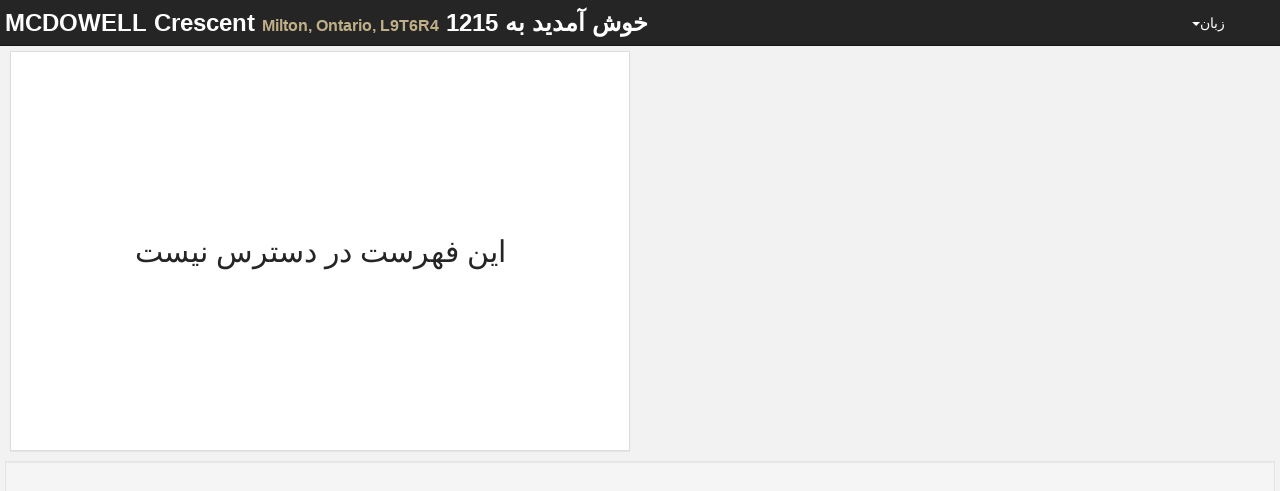

--- FILE ---
content_type: text/html; charset=utf-8
request_url: https://spotlight.century21.ca/fa/unbranded/milton-real-estate/1215-mcdowell-crescent
body_size: 17847
content:
<!DOCTYPE html>






<html lang="fa" dir="rtl">
		<head>
			
			<meta charset="utf-8">
			<meta http-equiv="X-UA-Compatible" content="IE=edge">
			<meta name="viewport" content="width=device-width, initial-scale=1">
				<meta name="robots" content="noarchive" />

				
	
		<meta name="theme-color" content="#eeb111">
	


				<title>1215 MCDOWELL Crescent, Milton</title>
				<meta property="og:title" content="1215 MCDOWELL Crescent, Milton" />

				

				

				
						<link rel="canonical" href="https://spotlight.century21.ca/milton-real-estate/1215-mcdowell-crescent" />
						<meta property="og:url" content="https://spotlight.century21.ca/milton-real-estate/1215-mcdowell-crescent" />
						<link rel="alternate" hreflang="x-default" href="https://spotlight.century21.ca/milton-real-estate/1215-mcdowell-crescent" />

						
								<link rel="alternate" hreflang="en" href="https://spotlight.century21.ca/en/milton-real-estate/1215-mcdowell-crescent" />
						
								<link rel="alternate" hreflang="fr" href="https://spotlight.century21.ca/fr/milton-real-estate/1215-mcdowell-crescent" />
						
								<link rel="alternate" hreflang="ar" href="https://spotlight.century21.ca/ar/milton-real-estate/1215-mcdowell-crescent" />
						
								<link rel="alternate" hreflang="zh-hans" href="https://spotlight.century21.ca/zh-hans/milton-real-estate/1215-mcdowell-crescent" />
						
								<link rel="alternate" hreflang="zh-hant" href="https://spotlight.century21.ca/zh-hant/milton-real-estate/1215-mcdowell-crescent" />
						
								<link rel="alternate" hreflang="de" href="https://spotlight.century21.ca/de/milton-real-estate/1215-mcdowell-crescent" />
						
								<link rel="alternate" hreflang="hi" href="https://spotlight.century21.ca/hi/milton-real-estate/1215-mcdowell-crescent" />
						
								<link rel="alternate" hreflang="ja" href="https://spotlight.century21.ca/ja/milton-real-estate/1215-mcdowell-crescent" />
						
								<link rel="alternate" hreflang="fa" href="https://spotlight.century21.ca/fa/milton-real-estate/1215-mcdowell-crescent" />
						
								<link rel="alternate" hreflang="pt" href="https://spotlight.century21.ca/pt/milton-real-estate/1215-mcdowell-crescent" />
						
								<link rel="alternate" hreflang="pa" href="https://spotlight.century21.ca/pa/milton-real-estate/1215-mcdowell-crescent" />
						
								<link rel="alternate" hreflang="ru" href="https://spotlight.century21.ca/ru/milton-real-estate/1215-mcdowell-crescent" />
						
								<link rel="alternate" hreflang="es" href="https://spotlight.century21.ca/es/milton-real-estate/1215-mcdowell-crescent" />
						
				

				<link rel="stylesheet" href="/static/style/lib/leaflet.css" />
   				

				<link rel="stylesheet" href="/static/CACHE/css/c5c7a47c8179.css" type="text/css" />


				<link rel="shortcut icon" href="/static/images/favicon.ico" />
				<link rel="stylesheet" href="//maxcdn.bootstrapcdn.com/font-awesome/4.3.0/css/font-awesome.min.css">

				

		

		

		

		

		

		

		

		




				<script>
				 //Initialize a variable that we'll use to hold site information
				 homeania = {}

						homeania.listing_web_id = 15234

						window.ParsleyConfig = {
								validators: {
										phone: {
												fn: function (value, requirement) {
														return 0 === value % requirement;
												},
												priority: 32
										}
								},
								i18n: {
										en: {
												multiple: 'You must enter a properly formatted 10 digit US or Canadian phone number'
										},
										fr: {
												multiple: 'Cette valeur doit être un multiple de %s'
										}
								}
						};

						language_code = ''

						

						

						homeania.minutes_trans = 'دقیقه'



				</script>

				<!--[if lt IE 9]>
						<script src="https://oss.maxcdn.com/html5shiv/3.7.2/html5shiv.min.js"></script>
						<script src="https://oss.maxcdn.com/respond/1.4.2/respond.min.js"></script>
				<![endif]-->
		</head>


		<body 
		data-spy="scroll" data-target="" data-flow="multi-column-flow"
>

				
		<nav id="header" class="navbar navbar-default navbar-fixed-top" role="navigation">

				<div class="container-fluid">
						<div class="navbar-header">
								<button type="button" class="navbar-toggle collapsed" data-toggle="collapse" data-target="#navbar-options">
										<span class="sr-only">Toggle navigation</span>
										<span class="icon-bar"></span>
										<span class="icon-bar"></span>
										<span class="icon-bar"></span>
								</button>
								<div class="navbar-brand"><span class="hidden-xs">خوش آمدید به</span> 1215 MCDOWELL Crescent <small>Milton<span class="hidden-xs">, Ontario, L9T6R4</span></small></div>
						</div>

						<div class="collapse navbar-collapse" id="navbar-options">
								<ul class="nav navbar-nav navbar-right">
										<li class="dropdown">
												<a href="#" class="dropdown-toggle" data-toggle="dropdown" role="button" aria-expanded="false">زبان<span class="caret"></span></a>
												<ul class="dropdown-menu" role="menu">
														<li><a href="
																
																		
																				/unbranded/milton-real-estate/1215-mcdowell-crescent
																		
																">Auto Detect</a></li>
														

																<li><a href="
																		
																				
																						/en/unbranded/milton-real-estate/1215-mcdowell-crescent
																				
																		">English (انگلیسی)</a></li>
														

																<li><a href="
																		
																				
																						/fr/unbranded/milton-real-estate/1215-mcdowell-crescent
																				
																		">Français (فرانسوی)</a></li>
														

																<li><a href="
																		
																				
																						/ar/unbranded/milton-real-estate/1215-mcdowell-crescent
																				
																		">العربيّة (عربی)</a></li>
														

																<li><a href="
																		
																				
																						/zh-hans/unbranded/milton-real-estate/1215-mcdowell-crescent
																				
																		">简体中文 (چینی ساده‌شده)</a></li>
														

																<li><a href="
																		
																				
																						/zh-hant/unbranded/milton-real-estate/1215-mcdowell-crescent
																				
																		">繁體中文 (چینی سنتی)</a></li>
														

																<li><a href="
																		
																				
																						/de/unbranded/milton-real-estate/1215-mcdowell-crescent
																				
																		">Deutsch (آلمانی)</a></li>
														

																<li><a href="
																		
																				
																						/hi/unbranded/milton-real-estate/1215-mcdowell-crescent
																				
																		">हिंदी (هندی)</a></li>
														

																<li><a href="
																		
																				
																						/ja/unbranded/milton-real-estate/1215-mcdowell-crescent
																				
																		">日本語 (ژاپنی)</a></li>
														

																<li><a href="
																		
																				
																						/fa/unbranded/milton-real-estate/1215-mcdowell-crescent
																				
																		">فارسی (فارسی)</a></li>
														

																<li><a href="
																		
																				
																						/pt/unbranded/milton-real-estate/1215-mcdowell-crescent
																				
																		">Português (پرتغالی)</a></li>
														

																<li><a href="
																		
																				
																						/pa/unbranded/milton-real-estate/1215-mcdowell-crescent
																				
																		">ਪੰਜਾਬੀ (پنجابی)</a></li>
														

																<li><a href="
																		
																				
																						/ru/unbranded/milton-real-estate/1215-mcdowell-crescent
																				
																		">Русский (روسی)</a></li>
														

																<li><a href="
																		
																				
																						/es/unbranded/milton-real-estate/1215-mcdowell-crescent
																				
																		">Español (اسپانیایی)</a></li>
														
												</ul>
										</li>
								</ul>
						</div>
				</div>
		</nav>

		<div class="container-fluid hidden" >

				<div id="content-container">

						<div class="row">
								<div class="visible-xs visible-sm">
										<div id="single-column-flow" class="col-xs-12 flow-container">
										</div>
								</div>

								<div class="visible-md visible-lg">
										<div id="two-column-flow-1" class="col-md-7 col-lg-6 flow-container">
												
														<div id="not-available-widget" class="col-md-12 flow-item" data-single-column-flow="1" data-two-column-flow-1="2">
																<div class="panel panel-default text-center">
																				<h2>این فهرست در دسترس نیست</h2>
																</div>
														</div>
												

												

												

												



												

												

												

										</div>
										<div id="two-column-flow-2" class="col-md-5 col-lg-6 flow-container">
												
													

													
												
										</div>

								</div>
						</div>

						<div class="row">
								<div class="col-md-12">
										<div class="well small text-center">
												
												<div>
														
															
																
															
														
												</div>
										</div>
								</div>
						</div>
				</div>




				<div class="footer-placeholder" class="visible-md visible-lg"></div>

				
		</div>

		<div class="hidden full-screen-page-overlay full-screen-gallery-page-overlay" >
				<div class="full-screen-gallery">

						



				</div>
				<div class="full-screen-controls">
						<button type="button" class="btn btn-default prev-photo" >تصویر قبلی</button>
						<button type="button" class="btn btn-default full-screen-gallery-close" >بستن تمام صفحه</button>
						<button type="button" class="btn btn-default next-photo" >تصویر بعدی</button>
				</div>

		</div>

		


				
<div id="start-chat-modal" class="modal">
		<div class="modal-dialog">
				<div class="modal-content">
						<div class="modal-header">
								<button type="button" class="close" data-dismiss="modal"><span aria-hidden="true">&times;</span><span class="sr-only">نزدیک</span></button>
								<h4 class="modal-title">با من حرف بزن</h4>
						</div>
						

<form id="initiate-chat-form" role="form" data-parsley-validate method="POST" action="/chats/start-chat/15234" class="ajax-form" data-success-callback="initiate_chat">
    

<div  
    class="modal-body" > <p>Please fill out the following form in case your chat gets prematurely terminated so that the agent can get back in touch with you.  You need to enter either your phone number or email.</p> <div id="div_initiate_chat_form_client_name" class="form-group"> <label for="initiate_chat_form_client_name" class="control-label ">
                Name
            </label> <div class="controls "> <input class="textinput textInput form-control" data-parsley-maxlength="100" data-parsley-trigger="change" id="initiate_chat_form_client_name" maxlength="100" name="client_name" type="text" /> </div> </div> <div id="div_initiate_chat_form_client_email" class="form-group"> <label for="initiate_chat_form_client_email" class="control-label ">
                Email
            </label> <div class="controls "> <input class="emailinput form-control" data-parsley-trigger="change" id="initiate_chat_form_client_email" name="client_email" type="email" /> </div> </div> <div id="div_initiate_chat_form_client_phone" class="form-group"> <label for="initiate_chat_form_client_phone" class="control-label ">
                Phone Number
            </label> <div class="controls "> <input class="textinput textInput form-control" data-mask="(000) 000-0000" data-parsley-error-message="You must enter a 10 digit North American phone number" data-parsley-pattern="^\(\d{3}\) \d{3}-\d{4}$" data-parsley-trigger="change" id="initiate_chat_form_client_phone" name="client_phone" type="text" /> </div> </div> <div id="div_initiate_chat_form_first_message" class="form-group"> <label for="initiate_chat_form_first_message" class="control-label  requiredField">
                First Message<span class="asteriskField">*</span> </label> <div class="controls "> <textarea class="textarea form-control" cols="40" data-parsley-error-message="You must include your first message to the agent to initiate the chat" data-parsley-maxlength="400" data-parsley-required="true" data-parsley-trigger="change keyup" id="initiate_chat_form_first_message" maxlength="400" name="first_message" rows="3">
</textarea> </div> </div> <div id="div_initiate_chat_form_g-recaptcha-response" class="form-group"> <div class="controls "> <textarea class="textarea form-control" cols="40" id="initiate_chat_form_g-recaptcha-response" name="g-recaptcha-response" rows="3">
</textarea> </div> </div> </div>
<div  
    class="modal-footer" > <input type="submit"
    name="submit"
    value="Start Chat"
    
        class="btn btn-primary"
        id="submit-id-submit"
    
    
    />

</div>

</form>

				</div>
		</div>
</div>

<div id="share-listing-modal" class="modal">
		<div class="modal-dialog">
				<div class="modal-content">
						<div class="modal-header">
								<button type="button" class="close" data-dismiss="modal"><span aria-hidden="true">&times;</span><span class="sr-only">نزدیک</span></button>
								<h4 class="modal-title">اشتراک گذاری</h4>
						</div>
						<div class="modal-body text-center">
								<a href="http://twitter.com/share?url=https://spotlight.century21.ca/milton-real-estate/1215-mcdowell-crescent&text=1215 MCDOWELL Crescent," target="_blank" class="btn btn-twitter btn-big-share-button">
										<span class="fa fa-3x fa-twitter"></span>
								</a>

								<!-- Google Plus -->
								<a href="https://plus.google.com/share?url=https://spotlight.century21.ca/milton-real-estate/1215-mcdowell-crescent" target="_blank" class="btn btn-google-plus btn-big-share-button">
										<span class="fa fa-3x fa-google-plus"></span>
								</a>

								<!-- Facebook -->
								<a href="http://www.facebook.com/sharer/sharer.php?u=https://spotlight.century21.ca/milton-real-estate/1215-mcdowell-crescent" target="_blank" class="btn btn-facebook btn-big-share-button">
										<span class="fa fa-3x fa-facebook"></span>
								</a>

								<!-- StumbleUpon (url, title) -->
								<a href="http://www.stumbleupon.com/submit?url=https://spotlight.century21.ca/milton-real-estate/1215-mcdowell-crescent&title=1215 MCDOWELL Crescent," target="_blank" class="btn btn-stumbleupon btn-big-share-button">
										<span class="fa fa-3x fa-stumbleupon"></span>
								</a>

								<!-- Reddit (url, title) -->
								<a href="http://reddit.com/submit?url=https://spotlight.century21.ca/milton-real-estate/1215-mcdowell-crescent&title=1215 MCDOWELL Crescent," target="_blank" class="btn btn-reddit btn-big-share-button">
										<span class="fa fa-3x fa-reddit"></span>
								</a>

								<!-- LinkedIn -->
								<a href="http://www.linkedin.com/shareArticle?url=https://spotlight.century21.ca/milton-real-estate/1215-mcdowell-crescent&title=1215 MCDOWELL Crescent," target="_blank" class="btn btn-linkedin btn-big-share-button">
										<span class="fa fa-3x fa-linkedin"></span>
								</a>

								

								<!-- Email -->
								<a href="mailto:?subject=1215 MCDOWELL Crescent,&body=https://spotlight.century21.ca/milton-real-estate/1215-mcdowell-crescent" target="_blank" class="btn btn-default btn-big-share-button">
										<span class="fa fa-3x fa-envelope"></span>
								</a>

						</div>
				</div>
		</div>
</div>

<div id="contact-agent-modal" class="modal">
		<div class="modal-dialog">
				<div class="modal-content">
						<div class="modal-header">
								<button type="button" class="close" data-dismiss="modal"><span aria-hidden="true">&times;</span><span class="sr-only">نزدیک</span></button>
								<h4 class="modal-title">با من تماس بگیر</h4>
						</div>
						

<form id="contact-agent-form" role="form" data-parsley-validate method="POST" action="/listing-form/contact-agent/4f74859d-8aa6-4f82-9dba-52dc2f02f08b" class="ajax-form">
    

<div  
    class="modal-body" > <p>Fill out your contact information into this form, and the listing agent will contact you regarding your inquiry.</p> <div id="div_contact_agent_form_name" class="form-group"> <label for="contact_agent_form_name" class="control-label  requiredField">
                Name<span class="asteriskField">*</span> </label> <div class="controls "> <input class="textinput textInput form-control" data-parsley-maxlength="255" data-parsley-required="true" data-parsley-trigger="change" id="contact_agent_form_name" maxlength="255" name="name" type="text" /> </div> </div> <div id="div_contact_agent_form_email" class="form-group"> <label for="contact_agent_form_email" class="control-label ">
                Email
            </label> <div class="controls "> <input class="emailinput form-control" data-parsley-trigger="change" id="contact_agent_form_email" maxlength="100" name="email" type="email" /> </div> </div> <div id="div_contact_agent_form_phone" class="form-group"> <label for="contact_agent_form_phone" class="control-label ">
                Phone Number
            </label> <div class="controls "> <input class="textinput textInput form-control" data-mask="(000) 000-0000" data-parsley-error-message="You must enter a 10 digit North American phone number, if you don&#39;t have one, please leave this field blank and fill out the email field" data-parsley-pattern="^\(\d{3}\) \d{3}-\d{4}$" data-parsley-trigger="change" id="contact_agent_form_phone" maxlength="100" name="phone" type="text" /> </div> </div> <div id="div_contact_agent_form_message" class="form-group"> <label for="contact_agent_form_message" class="control-label ">
                Message
            </label> <div class="controls "> <textarea class="textarea form-control" cols="40" data-parsley-trigger="change" id="contact_agent_form_message" name="message" rows="3">
</textarea> </div> </div> <div id="div_contact_agent_form_g-recaptcha-response" class="form-group"> <div class="controls "> <textarea class="textarea form-control" cols="40" id="contact_agent_form_g-recaptcha-response" name="g-recaptcha-response" rows="3">
</textarea> </div> </div> </div>
<div  
    class="modal-footer" > <input type="submit"
    name="submit"
    value="Send Information to Agent"
    
        class="btn btn-primary"
        id="submit-id-submit"
    
    
    />

</div>

</form>


				</div>
		</div>
</div>

<div id="book-showing-modal" class="modal" >
		<div class="modal-dialog">
				<div class="modal-content">
						<div class="modal-header">
								<button type="button" class="close" data-dismiss="modal"><span aria-hidden="true">&times;</span><span class="sr-only">نزدیک</span></button>
								<h4 class="modal-title">کتاب نمایش</h4>
						</div>
						

<form id="book-showing-form" role="form" data-parsley-validate method="POST" action="/listing-form/book-showing/4f74859d-8aa6-4f82-9dba-52dc2f02f08b" class="ajax-form">
    

<div  
    class="modal-body" > <p>Fill out your contact information and when you are available for a showing and the listing agent will contact you regarding your request.</p> <div id="div_book_showing_form_name" class="form-group"> <label for="book_showing_form_name" class="control-label  requiredField">
                Name<span class="asteriskField">*</span> </label> <div class="controls "> <input class="textinput textInput form-control" data-parsley-maxlength="255" data-parsley-required="true" data-parsley-trigger="change" id="book_showing_form_name" maxlength="255" name="name" type="text" /> </div> </div> <div id="div_book_showing_form_email" class="form-group"> <label for="book_showing_form_email" class="control-label ">
                Email
            </label> <div class="controls "> <input class="emailinput form-control" data-parsley-trigger="change" id="book_showing_form_email" maxlength="100" name="email" type="email" /> </div> </div> <div id="div_book_showing_form_phone" class="form-group"> <label for="book_showing_form_phone" class="control-label ">
                Phone Number
            </label> <div class="controls "> <input class="textinput textInput form-control" data-mask="(000) 000-0000" data-parsley-error-message="You must enter a 10 digit North American phone number, if you don&#39;t have one, please leave this field blank and fill out the email field" data-parsley-pattern="^\(\d{3}\) \d{3}-\d{4}$" data-parsley-trigger="change" id="book_showing_form_phone" maxlength="100" name="phone" type="text" /> </div> </div> <div id="div_book_showing_form_availability" class="form-group"> <label for="book_showing_form_availability" class="control-label  requiredField">
                Availability<span class="asteriskField">*</span> </label> <div class="controls "> <textarea class="textarea form-control" cols="40" data-parsley-required="true" data-parsley-trigger="change" id="book_showing_form_availability" name="availability" rows="3">
</textarea> </div> </div> <div id="div_book_showing_form_message" class="form-group"> <label for="book_showing_form_message" class="control-label ">
                Message
            </label> <div class="controls "> <textarea class="textarea form-control" cols="40" data-parsley-trigger="change" id="book_showing_form_message" name="message" rows="3">
</textarea> </div> </div> <div id="div_book_showing_form_g-recaptcha-response" class="form-group"> <div class="controls "> <textarea class="textarea form-control" cols="40" id="book_showing_form_g-recaptcha-response" name="g-recaptcha-response" rows="3">
</textarea> </div> </div> </div>
<div  
    class="modal-footer" > <input type="submit"
    name="submit"
    value="Send Information to Agent"
    
        class="btn btn-primary"
        id="submit-id-submit"
    
    
    />

</div>

</form>


				</div>
		</div>
</div>

<div id="recaptcha-holder">
		<div id="recaptcha-element" class="form-group">
				<div class="g-recaptcha" data-sitekey="6LeRSQMTAAAAAAnO131xXh-MXurxKwkkKsuDVfVJ"></div><ul class="g-recaptcha-errors parsley-errors-list"></ul>
		</div>
</div>



		
				<div id="about-modal-ricky-mariano" class="modal agent-modal">
						<div class="modal-dialog">
								<div class="modal-content">
										<div class="modal-header">
												<button type="button" class="close" data-dismiss="modal"><span aria-hidden="true">&times;</span><span class="sr-only">نزدیک</span></button>
												<h4 class="modal-title">در باره RICKY</h4>
										</div>
										<div class="modal-body">
												


<div class="row">
		
				<div class="col-xs-4 col-xs-offset-4">

						
								<div class="well agent-image-container">
										<img class="img-responsive" src="/media/user_pictures/0qcm1KQzuV.jpg" alt="RICKY MARIANO" />
								</div>
						

				</div>
		
</div>
<div class="">
		<div class="well text-center">
				<div class="agent-modal-name">RICKY MARIANO</div>
				<div class="agent-modal-title">Broker</div>
				
				




		</div>

		

		<div class="well text-center">
				
						
								<div>
										<strong>دفتر</strong> 905-450-8300
								</div>
						
				
						
								<div>
										<strong>Cell</strong> 905-299-4673
								</div>
						
				
				<div>
						<a href="mailto:ricky.mariano@century21.ca">ricky.mariano@century21.ca</a>
				</div>
				
				
						
				

		</div>
</div>
<div class="clearfix"></div>

										</div>
								</div>
						</div>
				</div>
		








				<script src="https://ajax.googleapis.com/ajax/libs/jquery/1.11.1/jquery.min.js"></script>
			<script>!window.jQuery && document.write(unescape('%3Cscript type="text/javascript" src="/static/scripts/lib/jquery-1.11.1.min.js"%3E%3C/script%3E'))</script>

				<script src="/static/scripts/lib/leaflet.js"></script>

				
		<script>
			mbAPI = "pk.eyJ1IjoiaG9tZWFuaWEiLCJhIjoiY2p5cTVrZXprMGdhajNncXQwcG83OXdnMiJ9.1373BKysy-Fi-08t24BvPQ" 
				$(function() {
						
								homeania.amenities = $.parseJSON('{"recreation": [["173871272", ["Beaty Neighbourhood Park (North)", "Park", "", [78, null, 11]], [43.5172654, -79.8428855]], ["404151235", ["", "Sports Field", "", [216, null, 67]], [43.5172489, -79.8435228]], ["87219896", ["", "Sports Field", "", [174, null, 12]], [43.5174938, -79.8413534]], ["463778612", ["", "Sports Field", "", [691, null, 201]], [43.5178566, -79.8420398]], ["211690530", ["", "Playground", "", [443, null, 141]], [43.5175161, -79.8441658]], ["378926860", ["", "Sports Field", "", [227, null, 120]], [43.5160166, -79.8400508]], ["215938744", ["", "Playground", "", [289, null, 78]], [43.517474, -79.84486]], ["119387170", ["", "Playground", "", [251, null, 69]], [43.5151355, -79.840536]], ["463778619", ["", "Playground", "", [443, null, 141]], [43.5183999, -79.8441407]], ["211841179", ["Hutchinson Park", "Park", "", [306, null, 81]], [43.5153353, -79.8452574]], ["378926862", ["", "Sports Field", "", [335, null, 98]], [43.5153913, -79.8392412]], ["210190881", ["Bennet Park", "Park", "", [400, null, 106]], [43.5157495, -79.8389606]], ["173871270", ["Barclay Park", "Park", "", [537, null, 142]], [43.5166493, -79.8471196]], ["209197915", ["", "Playground", "", [578, null, 179]], [43.5165924, -79.8475862]], ["210190882", ["Wallbrook Park", "Park", "", [642, null, 196]], [43.5172847, -79.8489172]], ["119386665", ["Luxton Park", "Park", "", [589, null, 128]], [43.5118953, -79.841424]], ["119386537", ["", "Playground", "", [589, null, 128]], [43.5115686, -79.8410982]], ["179907812", ["", "Park", "", [611, null, 135]], [43.5117173, -79.8391746]], ["210175003", ["", "Playground", "", [973, null, 211]], [43.5214783, -79.83783]], ["100394487", ["Meighen Park", "Park", "", [756, null, 167]], [43.5134118, -79.8350895]], ["100394485", ["", "Playground", "", [756, null, 167]], [43.5134533, -79.8345051]], ["210174988", ["Menefy Park", "Park", "", [1014, null, 243]], [43.5222201, -79.8375687]], ["119284320", ["Burling Park", "Park", "", [744, null, 189]], [43.513197, -79.8504102]], ["119281541", ["", "Playground", "", [1193, null, 323]], [43.5206723, -79.8506663]], ["179907832", ["", "Playground", "", [929, null, 233]], [43.5191987, -79.8330753]], ["119284983", ["", "Playground", "", [824, null, 219]], [43.5125568, -79.8509349]], ["24983550", ["Field Park", "Park", "", [1193, null, 323]], [43.5211156, -79.8506912]], ["257413527", ["", "Playground", "", [771, null, 242]], [43.5098088, -79.8470502]], ["175654103", ["McDuffee Park", "Park", "", [975, null, 208]], [43.520042, -79.8324011]], ["614923030", ["Maquire Park", "Park", "", [1064, null, 250]], [43.5086025, -79.8441338]], ["210545352", ["", "Playground", "", [1063, null, 217]], [43.5165645, -79.8309757]], ["2215545058", ["Snap Fitness", "Sports Centre", "", [899, null, 195]], [43.5089097, -79.8379869]], ["209196612", ["Maquire Park", "Park", "", [1101, null, 253]], [43.5080439, -79.8443197]], ["209196629", ["Bristol District Park", "Park", "", [1027, null, 224]], [43.5080595, -79.8400579]], ["209196615", ["", "Playground", "", [1101, null, 253]], [43.5079292, -79.8441053]]], "police": [["2193606433", ["Ontario Provincal Police", "Police Station", "", [4537, null, 1115]], [43.5214966, -79.8948202]], ["2193606432", ["Royal Canadian Mounted Police", "Police Station", "", [6033, null, 1014]], [43.5342211, -79.9098814]], ["3410784118", ["Police Community Station", "Police Station", "", [8957, null, 1599]], [43.583418, -79.7594583]]], "restaurant": [["3444992047", ["", "Fast Food", "", [827, null, 228]], [43.5157115, -79.8507619]], ["2271774208", ["Neighbours", "Fast Food", "", [827, null, 228]], [43.5156953, -79.8509722]], ["2271751956", ["Mama Mila\'s Cafe", "Cafe", "", [1005, null, 300]], [43.5175372, -79.8511754]], ["2215544916", ["Empire Wok", "Fast Food", "", [1151, null, 253]], [43.507188, -79.837901]], ["2218870245", ["Portabello\'s Pizza & Eatery", "Restaurant", "", [1555, null, 366]], [43.5281638, -79.8373016]], ["2199778667", ["Pizza Pizza", "Fast Food", "", [1949, null, 480]], [43.5082384, -79.8616362]], ["2199789826", ["Taste of Mediterranean", "Fast Food", "", [1949, null, 480]], [43.5079778, -79.8619339]], ["2195678682", ["Subway", "Fast Food", "", [1847, null, 440]], [43.5073384, -79.8616855]], ["2199778661", ["Pho Milton", "Restaurant", "", [1949, null, 480]], [43.5076957, -79.8622356]], ["2195678709", ["Tim Hortons", "Cafe", "", [1847, null, 440]], [43.5072946, -79.8618854]], ["2195678704", ["Dairy Queen", "Fast Food", "", [1949, null, 480]], [43.5075076, -79.8621536]], ["2195678681", ["Silver Spoon", "Fast Food", "", [1949, null, 480]], [43.5075932, -79.8622877]], ["2199778671", ["Choose \'n\' Cook", "Restaurant", "", [2109, null, 541]], [43.5218972, -79.8651404]], ["3350782383", ["Royal Garden", "Restaurant", "", [1912, null, 477]], [43.5068972, -79.8628366]], ["2198941308", ["Mr. Dumpling", "Restaurant", "", [2062, null, 545]], [43.5262263, -79.8654502]], ["725881895", ["Mucho Burrito", "Fast Food", "", [2186, null, 590]], [43.5261621, -79.8655146]], ["2198941250", ["Pizza Nova", "Fast Food", "", [2186, null, 590]], [43.5261155, -79.8655682]], ["2198941288", ["Starbucks", "Cafe", "", [2206, null, 596]], [43.5272609, -79.8662388]], ["725881784", ["Extreme Pita", "Fast Food", "", [2254, null, 615]], [43.5271449, -79.8672119]], ["725881770", ["Heritage Fish & Chips", "Restaurant", "", [2254, null, 615]], [43.5270107, -79.8673675]], ["725882445", ["Shoeless Joe\'s", "Restaurant", "", [2443, null, 666]], [43.5257583, -79.8688234]], ["613048241", ["McDonald\'s", "Fast Food", "", [2171, null, 516]], [43.5027065, -79.8651587]], ["2204624758", ["Main Street Italian Eatery", "Fast Food", "", [2344, null, 642]], [43.5282952, -79.8676634]], ["3445107580", ["Primal Cravings", "Fast Food", "", [2864, null, 743]], [43.5235271, -79.8725571]], ["6628676253", ["Kevin\'s Hamburger House", "Fast Food", "", [2829, null, 709]], [43.5186749, -79.8741145]], ["6628676252", ["Ako Greek", "Fast Food", "", [2829, null, 709]], [43.5186211, -79.8741857]], ["6628676251", ["Yamato Japan", "Fast Food", "", [2829, null, 709]], [43.5185577, -79.874208]], ["2205280105", ["Milton Fish & Chips", "Fast Food", "", [2864, null, 743]], [43.5237334, -79.8729459]], ["3445107572", ["Domino\'s Pizza", "Fast Food", "", [2864, null, 743]], [43.5238203, -79.8730788]], ["2195974684", ["Cora", "Restaurant", "", [2819, null, 719]], [43.5168774, -79.8747309]], ["2195982332", ["Little Caesars", "Fast Food", "", [2819, null, 719]], [43.5170058, -79.8749247]], ["2195982330", ["Koozina", "Restaurant", "", [2819, null, 719]], [43.5170456, -79.8750038]], ["2198941294", ["Tim Hortons", "Cafe", "", [3046, null, 655]], [43.5388167, -79.8564184]], ["1738462407", ["Wild Wings", "Restaurant", "", [3023, null, 663]], [43.5389554, -79.8568752]], ["3361786022", ["Fresh Addicts", "Fast Food", "", [3145, null, 687]], [43.5398376, -79.8574924]]], "fire": [["2198875988", ["Milton Fire Station #4", "Fire Station", "", [2146, null, 503]], [43.5344241, -79.8400907]], ["269809498", ["Milton Fire Department Station 1", "Fire Station", "", [4077, null, 984]], [43.5259915, -79.8897883]], ["2193664555", ["Milton Fire Department Headquarters Station #3", "Fire Station", "", [3793, null, 836]], [43.4879851, -79.8812063]]], "transit": [["3758441392", ["", "Platform", "", [null, null, 1184]], [43.5516898, -79.7471302]], ["4159420795", ["", "Platform", "", [8957, null, 1599]], [43.5832698, -79.7589786]], ["4159420789", ["", "Platform", "", [8957, null, 1599]], [43.5830911, -79.7585676]], ["4159420797", ["", "Platform", "", [8957, null, 1599]], [43.5834709, -79.7590464]], ["4159420800", ["", "Platform", "", [8922, null, 1598]], [43.5836137, -79.7590551]], ["4159420794", ["", "Platform", "", [8995, null, 1586]], [43.5832378, -79.7583329]], ["4159420803", ["", "Platform", "", [8922, null, 1598]], [43.5837638, -79.7590524]], ["4159420798", ["", "Platform", "", [8995, null, 1586]], [43.5834894, -79.7583718]], ["4159420805", ["", "Platform", "", [8922, null, 1598]], [43.5838017, -79.7587051]], ["4159420788", ["Meadowvale Town Centre Bus Terminal", "Platform", "", [8922, null, 1598]], [43.5839518, -79.7588237]]], "worship": [["209189633", ["New Life Church", "Place of Worship", "", [690, null, 177]], [43.5112479, -79.8451808]], ["203845140", ["Milton Baptist Church", "Place of Worship", "", [1898, null, 505]], [43.5238414, -79.8625825]], ["268892782", ["Church of Christ", "Place of Worship", "", [2724, null, 466]], [43.5048449, -79.8146348]], ["2198876004", ["Southside Community Church", "Place of Worship", "", [2381, null, 520]], [43.5009139, -79.8665738]], ["180756467", ["", "Place of Worship", "", [2871, null, 696]], [43.5105634, -79.8744616]], ["210285643", ["Omagh Presbyterian Church", "Place of Worship", "", [2550, null, 397]], [43.4946025, -79.8264978]], ["58473874", ["Grace Anglican Church", "Place of Worship", "", [3285, null, 761]], [43.516016, -79.8812546]], ["267539549", ["Knox Presbyterian Church", "Place of Worship", "", [3605, null, null]], [43.5120148, -79.8837349]], ["404151246", ["Graceway Baptist Church", "Place of Worship", "", [3783, null, 877]], [43.5158471, -79.8855152]], ["58473240", ["Holy Rosary", "Place of Worship", "", [3924, null, 922]], [43.51666, -79.8862531]], ["257870946", ["Milton Gospel Hall", "Place of Worship", "", [3720, null, 910]], [43.5241126, -79.8860957]], ["257800725", ["Kingdom Hall of Jehovah\'s Witnesses", "Place of Worship", "", [4226, null, 915]], [43.5382139, -79.8841009]]], "bar": [["3350782376", ["The Rad Brothers Sports Bar & Tap House", "Pub", "", [1938, null, null]], [43.5058116, -79.8629493]], ["257870035", ["Bryden\'t", "Pub", "", [3415, null, 806]], [43.5139699, -79.8817084]], ["2206737049", ["The Ivy Arms", "Pub", "", [3582, null, 857]], [43.5130729, -79.8835506]], ["3922981894", ["Lionheart British Pub & Restaurant", "Pub", "", [7447, null, 1247]], [43.5825239, -79.7797412]], ["814446640", ["The Stout Monk", "Pub", "", [8898, null, 1552]], [43.465545, -79.7427154]], ["3623552884", ["Palermo Pub", "Pub", "", [9287, null, 1334]], [43.4349585, -79.7760681]], ["3415004628", ["The Keystone Pub", "Pub", "", [8667, null, 1501]], [43.5929645, -79.7646384]], ["2799189406", ["Rib Eye Jack\'s", "Pub", "", [10845, null, 1398]], [43.5984032, -79.7372064]], ["3458643215", ["Offside Sports Bar & Grill", "Pub", "", [11566, null, null]], [43.5895313, -79.7229473]], ["493880986", ["Tin Cup Sports Bar", "Pub", "", [13165, null, 1752]], [43.4267649, -79.7271089]]], "hospital": [["712100615", ["Milton Regional Hospital", "Hospital", "", [3171, null, 721]], [43.4944397, -79.8688178]], ["386564895", ["Oakville Trafalgar Memorial Hospital", "Hospital", "", [10438, null, 1438]], [43.4531396, -79.7650453]], ["299944185", ["Mississauga Hospital", "Hospital", "", [20275, null, null]], [43.5733074, -79.6079652]]], "shopping": [["36001796", ["Milton Mall", "Shopping Mall", "", [2876, null, 715]], [43.5188994, -79.8762312]], ["134221220", ["Canadian Tire", "Department Store", "", [3916, null, 914]], [43.5405586, -79.8711854]], ["6655614311", ["Saks Off 5th", "Department Store", "", [6833, null, 1045]], [43.5747519, -79.8313297]], ["32916682", ["Canadian Tire", "Department Store", "", [8853, null, 1575]], [43.5816887, -79.7603051]], ["138533548", ["Meadowvale Town Centre", "Shopping Mall", "", [8957, null, 1599]], [43.582745, -79.7591385]]], "gym": [["2754994914", ["Body Maintenance", "Gym", "", [null, null, null]], [43.497237, -79.6441373]], ["2756822652", ["Anytime Fitness", "Gym", "", [null, null, null]], [43.5305316, -79.6161018]], ["1279658077", ["Get Physical", "Gym", "", [38722, null, 2420]], [43.4188932, -80.3241729]]], "bank": [["2199778680", ["CIBC", "Bank", "", [718, null, 187]], [43.5164026, -79.8504082]], ["2215545033", ["TD Canada Trust", "Bank", "", [1151, null, 253]], [43.5073108, -79.8381099]], ["2199778663", ["Scotiabank", "Bank", "", [1949, null, 480]], [43.5080546, -79.861848]], ["725882410", ["Scotiabank", "Bank", "", [2206, null, 596]], [43.5269112, -79.8658182]], ["724833464", ["TD Canada Trust", "Bank", "", [2357, null, 667]], [43.5261122, -79.8683947]], ["2196044457", ["BMO", "Bank", "", [2757, null, 703]], [43.5181928, -79.8740887]], ["2195974688", ["RBC", "Bank", "", [2819, null, 719]], [43.5174226, -79.8746117]], ["2216961975", ["Scotiabank", "Bank", "", [3496, null, 840]], [43.5135316, -79.8825629]], ["3302234970", ["TD Canada Trust", "Bank", "", [3102, null, 624]], [43.4887195, -79.8571835]], ["3302234968", ["RBC", "Bank", "", [3243, null, 638]], [43.4877559, -79.8582891]], ["2193602442", ["CIBC", "Bank", "", [3153, null, 778]], [43.5357274, -79.8764136]], ["3302234967", ["BMO", "Bank", "", [3308, null, 661]], [43.4874214, -79.8590523]], ["134221219", ["RBC", "Bank", "", [3980, null, 832]], [43.5425768, -79.8695937]], ["724840955", ["Tandia", "Bank", "", [3830, null, 881]], [43.5093816, -79.8869886]], ["2194908273", ["Scotiabank", "Bank", "", [3512, null, 808]], [43.4912951, -79.8762855]], ["2210637635", ["TD Canada Trust", "Bank", "", [3701, null, 771]], [43.4914138, -79.8786946]]], "food_and_drink": [["2271751918", ["Zahra Mart Halal Meat & Food Convenience", "Convenience Store", "", [1005, null, 300]], [43.5179255, -79.8507514]], ["209196624", ["Metro", "Supermarket", "", [965, null, 207]], [43.5085052, -79.8369539]], ["2217870592", ["Rabba", "Convenience Store", "", [1555, null, 366]], [43.5282669, -79.8372144]], ["2199778660", ["Foodport", "Supermarket", "", [1736, null, 397]], [43.5078553, -79.8608341]], ["2195678703", ["Food Basics", "Supermarket", "", [1832, null, 460]], [43.5085513, -79.8616883]], ["2199778666", ["Farah\'s Food Mart", "Convenience Store", "", [1949, null, 480]], [43.5081918, -79.8617004]], ["2199778703", ["Thiara Supermarket", "Supermarket", "", [2109, null, 541]], [43.5218408, -79.8652061]], ["2195678694", ["The Water Store", "Drinks", "", [1935, null, 476]], [43.5082468, -79.8633323]], ["2195678692", ["Kitchen Food Fair Convenience", "Convenience Store", "", [2002, null, 486]], [43.5083529, -79.8635067]], ["3348659235", ["Milton Latino", "Convenience Store", "", [2592, null, 716]], [43.5337813, -79.860523]]]}')
						

						
								homeania.schools = $.parseJSON('[{"town": "Milton", "province": "ON", "name": {"en": "Guardian Angels Elementary School"}, "web": "http://schools.hcdsb.org/grda", "lon": -79.843648, "number": "905-876-2386", "school_type": ["ca"], "range": "Junior Kindergarten - 8", "commute": [443, "", 141], "board": 10, "address": "650 Bennett Blvd.", "lat": 43.518498, "categories": ["kg", "el"]}, {"town": "Milton", "province": "ON", "name": {"en": "Hawthorne Village Public School"}, "web": "http://haw.hdsb.ca/", "lon": -79.8381, "number": "905-878-5478", "range": "Junior Kindergarten - 8", "commute": [506, "", 118], "board": 9, "address": "850 Bennett Blvd ", "lat": 43.513139, "categories": ["kg", "el"]}, {"town": "Milton", "province": "ON", "name": {"en": "Irma Coulson Public School"}, "web": "http://icp.hdsb.ca/", "lon": -79.839044, "number": "905-693-0712", "range": "Kindergarten - 8", "commute": [923, "", 236], "board": 9, "address": "625 Sauve Street", "lat": 43.522025, "categories": ["kg", "el"]}, {"town": "Milton", "province": "ON", "name": {"en": "Bruce Trail Public School"}, "web": "https://sites.google.com/a/hdsb.ca/bruce-trail-p-s/home", "lon": -79.849839, "number": "905-864-1300", "range": "Junior Kindergarten - 8", "commute": [1116, "", 321], "board": 9, "address": "1199 Costigan Road", "lat": 43.523202, "categories": ["kg", "el"]}, {"town": "Milton", "province": "ON", "name": {"en": "Craig Kielburger Secondary School"}, "web": "http://cks.hdsb.ca/", "lon": -79.82751, "number": "905-878-0575", "range": "9 - 12", "commute": [1312, "", 312], "board": 9, "address": "1151 Ferguson Dr", "lat": 43.5145, "categories": ["hs"]}, {"town": "Milton", "province": "ON", "name": {"en": "Our Lady of Fatima Elementary School"}, "web": "http://schools.hcdsb.org/olfa", "immersion": "French", "lon": -79.848335, "number": "905-864-0720", "school_type": ["ca"], "range": "Kindergarten - 8", "commute": [1220, "", 330], "board": 10, "address": "709 Bolingbroke Drive", "lat": 43.505567, "categories": ["kg", "el"]}, {"town": "Milton", "province": "ON", "name": {"en": "Tiger Jeet Singh Public School"}, "web": "http://tjs.hdsb.ca/", "immersion": "French", "lon": -79.852786, "number": "905-878-2255", "range": "Junior Kindergarten - 8", "commute": [1369, "", 382], "board": 9, "address": "650 Yates Drive", "lat": 43.506661, "categories": ["dc", "kg", "el"]}, {"town": "Milton", "province": "ON", "name": {"en": "Sam Sherratt Public School"}, "web": "http://sha.hdsb.ca/", "lon": -79.860112, "number": "905-878-1556", "range": "Junior Kindergarten - 8", "commute": [1646, "", ""], "board": 9, "address": "649 Laurier Avenue", "lat": 43.513683, "categories": ["dc", "kg", "el"]}, {"town": "Milton", "province": "ON", "name": {"en": "St. Anthony of Padua Elementary School"}, "web": "http://schools.hcdsb.org/anth", "lon": -79.853528, "number": "905-864-8272", "school_type": ["ca"], "range": "Kindergarten - 8", "commute": [1635, "", 466], "board": 10, "address": "1240 Tupper Drive", "lat": 43.528039, "categories": ["kg", "el"]}, {"town": "Milton", "province": "ON", "name": {"en": "E. W. Foster Public School"}, "web": "http://ewf.hdsb.ca/", "immersion": "French", "lon": -79.861722, "number": "905-878-1953", "range": "Junior Kindergarten - 5", "commute": [1858, "", 471], "board": 9, "address": "320 Coxe Blvd.", "lat": 43.519815, "categories": ["kg", "el"]}, {"town": "Milton", "province": "ON", "name": {"en": "Oxford Learning Academy"}, "web": "http://www.oxfordlearning.com/locations/ontario/milton/", "lon": -79.862152, "number": "905-693-9978", "school_type": ["pr"], "range": "Preschool - 8", "commute": [1838, "", 470], "address": "917 Nipissing Road", "lat": 43.524566, "categories": ["dc", "kg", "el"]}, {"town": "Milton", "province": "ON", "name": {"en": "Oxford Learning Academy"}, "web": "http://www.oxfordlearning.com/locations/ontario/milton/", "lon": -79.862131, "number": "905-693-9978", "school_type": ["pr"], "range": "Preschool - 8", "commute": [1838, "", 470], "address": "917 Nipissing Road", "lat": 43.524601, "categories": ["dc", "kg", "el"]}, {"town": "Milton", "province": "ON", "name": {"en": "E. C. Drury HS"}, "web": "http://garyallan.ca/", "lon": -79.870107, "number": "905-878-1480", "range": "Alternative", "commute": [2617, "", 659], "board": 9, "address": "215 Ontario Street S", "lat": 43.514725, "email": "springd@hdsb.ca", "categories": ["ps"]}, {"town": "Milton", "province": "ON", "name": {"en": "Bishop P. F. Reding Secondary School"}, "web": "http://www.werbr.ca/", "lon": -79.863154, "number": "905-875-0124", "school_type": ["ca"], "range": "9 - 12", "commute": [2578, "", 711], "board": 10, "address": "1120 Main Street East", "lat": 43.530923, "categories": ["hs"]}, {"town": "Milton", "province": "ON", "name": {"en": "Milton District High School"}, "web": "http://mil.hdsb.ca/", "lon": -79.869756, "number": "905-878-2839", "range": "9 - 12", "commute": [2583, "", 605], "board": 9, "address": "396 Williams Avenue", "lat": 43.507926, "categories": ["hs"]}, {"town": "Milton", "province": "ON", "name": {"en": "Our Lady of Victory Elementary School"}, "web": "http://schools.hcdsb.org/olvm", "lon": -79.867421, "number": "905-876-4379", "school_type": ["ca"], "range": "Junior Kindergarten - 8", "commute": [2332, "", 540], "board": 10, "address": "540 Commercial Street", "lat": 43.503735, "categories": ["kg", "el"]}, {"town": "Milton", "province": "ON", "name": {"en": "St. Peter Elementary School"}, "web": "http://schools.hcdsb.org/pete", "immersion": "French", "lon": -79.864628, "number": "905-878-4626", "school_type": ["ca"], "range": "Junior Kindergarten - 8", "commute": [2766, "", 741], "board": 10, "address": "137 Dixon Drive", "lat": 43.533964, "categories": ["kg", "el"]}, {"town": "Milton", "province": "ON", "name": {"en": "Anne J. MacArthur Public School"}, "web": "http://www.hdsb.ca/schooldetails/schooldetails.aspx?sc=1107", "lon": -79.861318, "number": "905-878-2076", "range": "Junior Kindergarten - 8", "commute": [3110, "", 704], "board": 9, "address": "820 Farmstead Dr ", "lat": 43.496237, "categories": ["kg", "el"]}, {"town": "Milton", "province": "ON", "name": {"en": "St. Benedict Elementary School"}, "web": "http://schools.hcdsb.org/bene", "lon": -79.864973, "number": "289-851-9353", "school_type": ["ca"], "range": "Junior Kindergarten - 8", "commute": [2759, "", 618], "board": 10, "address": "80 McLaughlin Avenue", "lat": 43.497745, "categories": ["kg", "el"]}, {"town": "Milton", "province": "ON", "name": {"en": "J.M. Denyes Public School"}, "web": "http://jmd.hdsb.ca/", "lon": -79.876902, "number": "905-878-2379", "range": "Junior Kindergarten - 8", "commute": [3004, "", ""], "board": 9, "address": "215 Thomas Street", "lat": 43.509553, "categories": ["kg", "el"]}, {"town": "Milton", "province": "ON", "name": {"en": "Chris Hadfield Public School"}, "web": "http://chr.hdsb.ca/", "lon": -79.869221, "number": "905-875-1876", "range": "Kindergarten - 8", "commute": [3017, "", 738], "board": 9, "address": "1114 Woodward Avenue", "lat": 43.534884, "categories": ["kg", "el"]}, {"town": "Milton", "province": "ON", "name": {"en": "Elementary School Saint-Nicolas Catholic"}, "language": "French", "web": "http://www.csdccs.edu.on.ca/ecole/ecole-secondaire-catholique-sainte-trinite-oakville/ecole-elementaire-catholique-saint-nicolas-milton/", "lon": -79.876885, "number": "905-864-3025", "school_type": ["ca"], "range": "Kindergarten - 6", "commute": [3250, "", 816], "board": 78, "address": "720 Woodward Avenue ", "lat": 43.528324, "email": "rcaron@csdccs.edu.on.ca", "categories": ["dc", "kg", "el"]}, {"town": "Milton", "province": "ON", "name": {"en": "Robert Baldwin Public School"}, "web": "http://rob.hdsb.ca/", "immersion": "French", "lon": -79.878597, "number": "905-878-8833", "range": "Kindergarten - 5", "commute": [3229, "", 799], "board": 9, "address": "180 Wilson Drive", "lat": 43.527965, "categories": ["kg", "el"]}, {"town": "Milton", "province": "ON", "name": {"en": "Jean Vanier Secondary School"}, "web": "http://jeanvanier.hcdsb.org/", "lon": -79.858019, "number": "905-636-8799", "school_type": ["ca"], "range": "9 - 12", "commute": [3286, "", 705], "board": 10, "address": "1145 Bronte Street South", "lat": 43.486846, "categories": ["hs"]}, {"town": "Milton", "province": "ON", "name": {"en": "W. I. Dick Middle School"}, "web": "http://wid.hdsb.ca/", "immersion": "French", "lon": -79.886249, "number": "905-878-8119", "range": "6 - 8", "commute": [3758, "", 916], "board": 9, "address": "351 Highside Dr", "lat": 43.52093, "categories": ["el"]}, {"town": "Milton", "province": "ON", "name": {"en": "Holy Rosary (Milton) Elementary School"}, "web": "http://schools.hcdsb.org/hlrm", "lon": -79.886909, "number": "905-876-1121", "school_type": ["ca"], "range": "Junior Kindergarten - 8", "commute": [3879, "", 911], "board": 10, "address": "141 Martin Street", "lat": 43.516399, "categories": ["kg", "el"]}, {"town": "Milton", "province": "ON", "name": {"en": "Escarpment View Public School"}, "web": "http://evp.hdsb.ca/", "lon": -79.867128, "number": "905-878-6176", "range": "Junior Kindergarten - 8", "commute": [4255, "", 876], "board": 9, "address": "351 Scott Boulevard", "lat": 43.485623, "categories": ["kg", "el"]}, {"town": "Milton", "province": "ON", "name": {"en": "P.L. Robertson Public School"}, "web": "http://plr.hdsb.ca/", "immersion": "French", "lon": -79.871032, "number": "905-878-3166", "range": "Kindergarten - 8", "commute": [4084, "", 943], "board": 9, "address": "840 Scott Blvd.", "lat": 43.487385, "categories": ["kg", "el"]}, {"town": "Milton", "province": "ON", "name": {"en": "Lumen Christi Elementary School"}, "web": "http://schools.hcdsb.org/lucm", "lon": -79.873969, "number": "905-636-9692", "school_type": ["ca"], "range": "Junior Kindergarten - 8", "commute": [4349, "", 908], "board": 10, "address": "841 Savoline Blvd.", "lat": 43.484514, "categories": ["kg", "el"]}, {"town": "Milton", "province": "ON", "name": {"en": "Queen of Heaven Elementary School"}, "web": "http://schools.hcdsb.org/quen", "lon": -79.888815, "number": "289-851-9329", "school_type": ["ca"], "range": "Junior Kindergarten - 8", "commute": [4486, "", 993], "board": 10, "address": "311 Savoline Blvd", "lat": 43.494247, "categories": ["kg", "el"]}, {"town": "Milton", "province": "ON", "name": {"en": "The Montessori Country School - Milton Campus"}, "web": "http://www.montessoricountryschool.ca/milton", "lon": -79.933718, "number": "905-864-0590", "school_type": ["pr"], "range": "Preschool - Kindergarten", "commute": [7963, "", 1460], "address": "8560 Tremaine Road", "lat": 43.518987, "categories": ["dc", "kg"]}, {"town": "Mississauga", "province": "ON", "name": {"en": "St. Simon Stock Elementary School"}, "web": "http://www.dpcdsb.org/STOCK", "lon": -79.770445, "number": "905-785-7434", "school_type": ["ca"], "range": "Kindergarten - 8", "commute": [7915, "", 1221], "board": 12, "address": "6440 Lisgar Drive", "lat": 43.566462, "categories": ["kg", "el"]}, {"town": "Mississauga", "province": "ON", "name": {"en": "Lisgar Middle School"}, "web": "http://schools.peelschools.org/1569", "lon": -79.778209, "number": "905-785-0105", "range": "6 - 8", "commute": [7251, "", 1138], "board": 11, "address": "6755 Lisgar Drive", "lat": 43.572359, "categories": ["el"]}, {"town": "Mississauga", "province": "ON", "name": {"en": "Osprey Woods Public School"}, "web": "http://schools.peelschools.org/1583", "immersion": "French", "lon": -79.763274, "number": "905-785-9687", "range": "Kindergarten - 5", "commute": [8486, "", 1210], "board": 11, "address": "6135 Lisgar Drive", "lat": 43.562419, "categories": ["kg", "el"]}, {"town": "Georgetown", "province": "QC", "name": {"en": "Pineview Public School"}, "web": "http://piv.hdsb.ca/", "lon": -79.866675, "number": "905-877-4363", "range": "Junior Kindergarten - 5", "commute": [8243, "", 1138], "board": 9, "address": "13074 Five Sideroad", "lat": 43.58838, "categories": ["kg", "el"]}, {"town": "Mississauga", "province": "ON", "name": {"en": "St. Albert of Jerusalem Elementary School"}, "web": "http://www.dpcdsb.org/ALBER", "lon": -79.78913, "number": "905-785-9298", "school_type": ["ca"], "range": "Kindergarten - 8", "commute": [7223, "", 1177], "board": 12, "address": "7185 Rosehurst Drive", "lat": 43.580578, "categories": ["kg", "el"]}, {"town": "Mississauga", "province": "ON", "name": {"en": "Kindree Public School"}, "web": "http://schools.peelschools.org/1570", "lon": -79.789208, "number": "905-824-8371", "range": "Kindergarten - 5", "commute": [7638, "", ""], "board": 11, "address": "7370 Terragar Blvd.", "lat": 43.583176, "categories": ["kg", "el"]}, {"town": "Mississauga", "province": "ON", "name": {"en": "Our Lady of Mt. Carmel Secondary School"}, "web": "http://www.dpcdsb.org/CARMS", "lon": -79.772599, "number": "905-824-1025", "school_type": ["ca"], "range": "9 - 12", "commute": [7972, "", 1356], "board": 12, "address": "3700 Trelawny Circle", "lat": 43.574796, "categories": ["hs"]}, {"town": "Mississauga", "province": "ON", "name": {"en": "St. Faustina Elementary School"}, "web": "http://www.dpcdsb.org/FAUST", "lon": -79.750795, "number": "905-821-2607", "school_type": ["ca"], "range": "Kindergarten - 8", "commute": [8500, "", 1141], "board": 12, "address": "3420 McDowell Drive", "lat": 43.55714, "categories": ["kg", "el"]}, {"town": "Mississauga", "province": "ON", "name": {"en": "St. Edith Stein Elementary School"}, "web": "http://www.dpcdsb.org/STEIN", "lon": -79.758971, "number": "905-824-5777", "school_type": ["ca"], "range": "Kindergarten - 8", "commute": [8944, "", 1262], "board": 12, "address": "6234 Osprey Boulevard", "lat": 43.566461, "categories": ["kg", "el"]}, {"town": "Mississauga", "province": "ON", "name": {"en": "St. Therese of the Child Jesus"}, "web": "http://www.dpcdsb.org/TCHLD", "lon": -79.777625, "number": "905-785-0066", "school_type": ["ca"], "range": "Kindergarten - 8", "commute": [7482, "", 1242], "board": 12, "address": "6930 Forest Park Drive", "lat": 43.579764, "categories": ["kg", "el"]}, {"town": "Mississauga", "province": "ON", "name": {"en": "St. Joan of Arc Catholic Secondary School"}, "web": "http://www.dpcdsb.org/JOANA", "lon": -79.7459, "number": "905-285-0050", "school_type": ["ca"], "range": "9 - 12", "commute": [8921, "", 1228], "board": 12, "address": "3801 Thomas Street", "lat": 43.552601, "categories": ["hs"]}, {"town": "Mississauga", "province": "ON", "name": {"en": "Trelawny Public School"}, "web": "http://schools.peelschools.org/1567", "lon": -79.770651, "number": "905-824-0360", "range": "Kindergarten - 5", "commute": [7998, "", 1365], "board": 11, "address": "3420 Trelawny Circle", "lat": 43.577977, "categories": ["kg", "el"]}, {"town": "Mississauga", "province": "ON", "name": {"en": "Churchill Meadows Public School"}, "web": "http://schools.peelschools.org/1314", "lon": -79.748118, "number": "905-363-2338", "range": "Kindergarten - 5", "commute": [8791, "", 1197], "board": 11, "address": "3310 McDowell Drive", "lat": 43.559301, "categories": ["kg", "el"]}, {"town": "Mississauga", "province": "ON", "name": {"en": "Applewood School"}, "web": "http://schools.peelschools.org/sec/applewood", "lon": -79.744178, "number": "905-363-0579", "range": "9 - 12", "commute": [9108, "", 1312], "board": 11, "address": "3675 Thomas Street", "lat": 43.556433, "categories": ["hs"]}, {"town": "Mississauga", "province": "ON", "name": {"en": "Plum Tree Park Public School"}, "web": "http://schools.peelschools.org/1565", "immersion": "French", "lon": -79.771126, "number": "905-824-0155", "range": "Kindergarten - 6", "commute": [7948, "", 1308], "board": 11, "address": "6855 Tenth Line W.", "lat": 43.580041, "categories": ["kg", "el"]}, {"town": "Mississauga", "province": "ON", "name": {"en": "Stephen Lewis Secondary School"}, "web": "http://stephenlewis.peelschools.org/", "lon": -79.744317, "number": "905-363-0289", "range": "9 - 12", "commute": [9200, "", 1347], "board": 11, "address": "3675 Thomas Street", "lat": 43.55707, "categories": ["hs"]}, {"town": "Mississauga", "province": "ON", "name": {"en": "Miller\'s Grove Public School"}, "web": "http://schools.peelschools.org/1566", "lon": -79.755577, "number": "905-824-3275", "range": "Kindergarten - 6", "commute": [9094, "", 1403], "board": 11, "address": "6325 Miller\'s Grove", "lat": 43.572496, "categories": ["kg", "el"]}, {"town": "Mississauga", "province": "ON", "name": {"en": "Edenwood Middle School"}, "web": "http://schools.peelschools.org/1564", "immersion": "French", "lon": -79.764049, "number": "905-824-1020", "range": "7 - 8", "commute": [8538, "", 1503], "board": 11, "address": "6770 Edenwood Drive", "lat": 43.579078, "categories": ["el"]}, {"town": "Mississauga", "province": "ON", "name": {"en": "St. John of the Cross Catholic School"}, "web": "http://www.dpcdsb.org/JCROS", "lon": -79.766385, "number": "905-824-3058", "school_type": ["ca"], "range": "Kindergarten - 8", "commute": [8355, "", 1442], "board": 12, "address": "3180 Aquitaine Avenue", "lat": 43.581104, "categories": ["kg", "el"]}]')
						

						
								homeania.school_boards = $.parseJSON('{"9": {"web": "http://www.hdsb.ca/Pages/Contactus.aspx", "name": {"en": "Halton District School Board"}, "finder": "http://www.hdsb.ca/Schools/Pages/SchoolWebsites.aspx", "number": "905-335-3663"}, "10": {"web": "http://www.hcdsb.org/", "name": {"en": "Halton Catholic District School Board"}, "finder": "http://www.hcdsb.org/Schools/Profiles/Pages/index.aspx"}, "11": {"email": "communications@peelsb.com", "name": {"en": "Peel District School Board"}, "finder": "http://www.peelschools.org/schools/all/Pages/default.aspx", "number": "905-890-1010"}, "12": {"name": {"en": "Dufferin-Peel Catholic District School Board"}, "finder": "http://www.dpcdsb.org/CEC/Schools/School+Directory/"}, "78": {"web": "http://www.csdccs.edu.on.ca/", "name": {"en": "Conseil scolaire de district catholique Centre-Sud"}, "finder": "http://www.csdccs.edu.on.ca/ecole/"}}')
						

						
								homeania.commute = $.parseJSON('{"walking": {"output": "22x0,4,5x0|21x0,4,5x0|14x0,4,7x0,4,5x0|13x0,44,6x0,440000|12x0,4044,5x0,44,5x0|10x0,44004400004440000|7x0,440440004400044,6x0|5x0,6x4,0000400044,6x0|5x0,6x4,5x0,44044,7x0|00,9x4,5x0,4004,7x0|00,10x4,5x0,303,8x0|0,11x4,5x0,33,8x0|0,11x4,30000333,8x0|0,8x4,6x3,0033,8x0|0,7x4,8x3,0333,8x0|0,6x4,12x3,4,7x0|0,6x4,11x3,004,7x0|5x4,12x3,0044,6x0|04444,11x3,230004,6x0|0444,11x3,2330044,5x0|04444,6x3,222322330004,5x0|4444,6x3,8x2,300440000|5x4,5x3,10x2,00440000|0444,5x3,11x2,0040000|044443333,12x2,7x0|04444333,12x2,3,6x0|0,5x4,333,11x2,33,6x0|5x4,333,5x2,1,6x2,3,6x0|044443333222211,6x2,3,6x0|444433332222111,5x2,33,5x0|044443332222,5x1,222233,5x0|5x4,333222,5x1,22224430000|044443332222,5x1,22224430004|5x4,333222,5x1,22224443004|044443332222,5x1,22224444044|44443333222,5x1,22223,6x4|044443333222,5x1,22243,5x4,0|444433332222111122444344440|044443333,9x2,4444344400|04444333,9x2,5x4,33400|044443333,8x2,5x4,334000|04444333,9x2,5x4,34400|044443333,8x2,8x4,000|044443333,8x2,7x4,000|04444,5x3,8x2,6x4,0000|5x4,6x3,2222422,5x4,0000|0,5x4,33443333244234444,5x0|0444433444333344433444,5x0|0,10x4,33344443344,6x0|0,10x4,33344443334,5x0|00,10x4,33,5x4,334,6x0|00,9x4,33,6x4,33,6x0|00,10x4,3,7x4,3,7x0|00,9x4,3,7x4,334,5x0|00044440,12x4,34,6x0|0004440,12x4,004,5x0|00004400,12x4,004,5x0|00004000,11x4,00440000|8x0,11x4,004440000|8x0,10x4,000444000|8x0,6x4,0444,5x0,44000|8x0,5x4,0044,7x0,400|8x0,444040004,11x0|8x0,4,18x0|", "time_lookup": [0, 900, 1800, 2700, 3600], "lat_bounds": [43.485, 43.548], "lng_bounds": [-79.884, -79.802], "grid_size": 0.001}, "driving": {"output": "57x0,4,29x0|87x0|87x0|87x0|58x0,44,27x0|87x0|87x0|87x0|87x0|57x0,44,28x0|58x0,4,28x0|59x0,4,27x0|58x0,4,28x0|87x0|59x0,44,26x0|87x0|59x0,4,27x0|58x0,44,27x0|59x0,44,26x0|59x0,44,8x0,4,17x0|59x0,444,25x0|57x0,6x4,24x0|58x0,5x4,24x0|57x0,5x4,7x0,4,17x0|58x0,6x4,23x0|56x0,40,6x4,23x0|57x0,7x4,6x0,4,16x0|58x0,6x4,23x0|58x0,5x4,7x0,4,16x0|44x0,404,11x0,5x4,6x0,44,16x0|40x0,4400044004,8x0,5x4,7x0,4,9x0,4,6x0|39x0,4444004404,9x0,5x4,15x0,4,8x0|40x0,404400444,5x0,4000,7x4,0004044,5x0,4,9x0|40x0,444404444000400400,9x4,0400040444,10x0|38x0,440,10x4,04440440,19x4,9x0|39x0,15x4,0040,18x4,11x0|37x0,440,17x4,00,16x4,12x0|37x0,440,35x4,12x0|38x0,36x4,12x0,4|30x0,4004000,36x4,14x0|31x0,404000,37x4,13x0|28x0,40440000,37x4,8x0,4,5x0|27x0,40,5x4,0000,36x4,5x0,44040000|29x0,5x4,040,38x4,0,7x4,0000|28x0,53x4,040000|27x0,19x4,3,8x4,334433433,17x4,6x0|27x0,20x4,3,7x4,33443433,18x4,6x0|27x0,15x4,344343,6x4,33334333,17x4,8x0|27x0,18x4,3343,6x4,3334343,17x4,8x0|27x0,18x4,333,5x4,5x3,4433,17x4,8x0|27x0,17x4,34,5x3,434,5x3,4433,15x4,9x0|26x0,19x4,6x3,4,6x3,44433,5x4,3,8x4,10x0|23x0,400,17x4,34,6x3,4,7x3,4443444343,7x4,11x0|21x0,40400,17x4,34,13x3,8x4,33,7x4,12x0|21x0,40400,14x4,34444,14x3,4333433343,6x4,12x0|23x0,40,7x4,344434433444,14x3,43334333,9x4,12x0|22x0,11x4,33444,5x3,44,22x3,8x4,12x0|22x0,11x4,33444433334,21x3,43,7x4,13x0|23x0,10x4,33334,27x3,9x4,13x0|23x0,10x4,33334,27x3,8x4,14x0|24x0,8x4,6x3,4,26x3,9x4,13x0|24x0,8x4,33x3,8x4,14x0|24x0,5x4,3444,30x3,43,8x4,14x0|24x0,5x4,3444,29x3,9x4,16x0|25x0,5x4,3344,29x3,12x4,12x0|25x0,5x4,344,29x3,13x4,12x0|26x0,4444344,30x3,12x4,12x0|24x0,40,6x4,19x3,2,10x3,12x4,13x0|25x0,7x4,19x3,2,10x3,12x4,13x0|21x0,4000,7x4,11x3,2,5x3,22,11x3,11x4,14x0|22x0,400,5x4,34,6x3,22323223233322,10x3,9x4,04,14x0|22x0,40,6x4,9x3,7x2,32222332,7x3,4344004,19x0|24x0,7x4,6x3,23,8x2,3,6x2,11x3,22x0|23x0,7x4,7x3,16x2,11x3,4,22x0|23x0,7x4,7x3,16x2,11x3,4,22x0|18x0,4000,7x4,8x3,16x2,10x3,4,23x0|17x0,4,6x0,5x4,9x3,13x2,11x3,44,23x0|15x0,4404000,7x4,9x3,13x2,10x3,44,24x0|16x0,4,5x0,7x4,9x3,13x2,10x3,44,24x0|16x0,4004000,6x4,8x3,14x2,3332,5x3,4,26x0|15x0,444044400,6x4,7x3,14x2,10x3,26x0|14x0,8x4,0,5x4,34,6x3,23,13x2,9x3,27x0|16x0,13x4,34,7x3,13x2,9x3,4,26x0|16x0,13x4,9x3,13x2,32,7x3,27x0|17x0,13x4,9x3,6x2,1,8x2,6x3,27x0|15x0,14x4,10x3,14x2,6x3,28x0|16x0,14x4,10x3,2222121,7x2,5x3,28x0|16x0,12x4,10x3,23222111,7x2,5x3,29x0|15x0,4044443,7x4,10x3,22221111,7x2,3333,29x0|15x0,40,12x4,333323333,5x2,1111,6x2,5x3,29x0|16x0,6x4,33,5x4,5x3,2333322221111,7x2,3333,29x0|16x0,5x4,3334444,6x3,22332222,5x1,7x2,3333,29x0|15x0,7x4,334334,7x3,223,5x2,5x1,7x2,33,30x0|5x0,404,6x0,8x4,13x3,23,5x2,6x1,6x2,333,30x0|6x0,404,6x0,7x4,14x3,7x2,11121,7x2,333,29x0|7x0,44,6x0,7x4,14x3,7x2,11221222232333,30x0|7x0,444,5x0,7x4,13x3,9x2,11,7x2,3333,30x0|7x0,44,5x0,7x4,14x3,10x2,1,6x2,3333,31x0|7x0,444040,9x4,15x3,11x2,33223333,31x0|8x0,44440,8x4,16x3,11x2,32,5x3,32x0|8x0,5x4,0,7x4,17x3,10x2,5x3,233,31x0|8x0,11x4,19x3,9x2,32,6x3,32x0|8x0,11x4,34,17x3,10x2,7x3,32x0|7x0,10x4,34,19x3,11x2,5x3,33x0|7x0,12x4,19x3,12x2,3333,33x0|6x0,13x4,33334,14x3,223,8x2,3333,34x0|6x0,12x4,3333444,13x3,223,9x2,3333,33x0|0000,13x4,3334444344,11x3,9x2,332333,34x0|5x0,44400,7x4,3343,7x4,34,10x3,8x2,5x3,34x0|004004000,10x4,33,8x4,34,9x3,6x2,7x3,34x0|5x0,4400,23x4,9x3,5x2,7x3,34x0|9x0,11x4,34443,6x4,10x3,2322,7x3,35x0|9x0,25x4,8x3,2222,6x3,35x0|7x0,27x4,10x3,2,6x3,36x0|6x0,9x4,00,17x4,18x3,35x0|7x0,8x4,040,16x4,16x3,4,36x0|5x0,12x4,0,16x4,34,14x3,4,36x0|7x0,10x4,0,14x4,3444,13x3,4,37x0|6x0,40,28x4,34,11x3,4,37x0|6x0,40,7x4,5x0,14x4,3444,9x3,44,38x0|8x0,8x4,5x0,17x4,10x3,4,38x0|6x0,10x4,000040,16x4,10x3,39x0|6x0,9x4,7x0,7x4,0,9x4,9x3,39x0|6x0,6x4,0004,6x0,6x4,0,9x4,9x3,40x0|5x0,400044,12x0,4404000,9x4,8x3,40x0|7x0,44004,10x0,40000,11x4,7x3,43,40x0|6x0,40044,17x0,11x4,6x3,44,40x0|7x0,4,5x0,4,14x0,8x4,34343333444,40x0|10x0,4,18x0,10x4,343434443,39x0|28x0,9x4,34343,5x4,3,39x0|29x0,10x4,3,8x4,39x0|5x0,4,22x0,40,11x4,3,5x4,3,39x0|27x0,4000,8x4,3433344343,38x0|30x0,10x4,333443333,38x0|00004,22x0,4000,9x4,3334443333,37x0|31x0,10x4,34444333,38x0|29x0,40,16x4,3333,36x0|29x0,9x4,3,8x4,6x3,34x0|28x0,40,8x4,3,8x4,3334433,33x0|29x0,18x4,3444434444,30x0|29x0,18x4,3444434444,30x0|29x0,29x4,29x0|28x0,40,29x4,04,26x0|29x0,8x4,3,23x4,26x0|28x0,39x4,004,17x0|27x0,40,41x4,17x0|25x0,4000,43x4,15x0|23x0,40004440,38x4,18x0|22x0,400040440,35x4,040004,15x0|31x0,30x4,0444,22x0|24x0,4,7x0,20x4,0,9x4,04,23x0|31x0,40,14x4,04400440404444044,23x0|35x0,13x4,004040400444404,24x0|35x0,12x4,6x0,4004044,27x0|33x0,400,9x4,0004,6x0,4004,28x0|34x0,400,6x4,13x0,4,30x0|35x0,400444,46x0|38x0,444,46x0|39x0,44,46x0|37x0,4044,46x0|87x0|87x0|87x0|", "time_lookup": [0, 900, 1800, 2700, 3600], "lat_bounds": [43.08, 44.058], "lng_bounds": [-80.64, -79.08], "grid_size": 0.006}}')
						

						homeania.show_map_marker = true

						
								homeania.listing_lat_lon = [43.51664, -79.84243]
						
				})
		</script>


				<script type="text/javascript" src="https://maps.googleapis.com/maps/api/js?key=AIzaSyDwgOHIYHeaF9io_sH5LJH8T2zv5U5cCJ0&language=fa&libraries=visualization,geometry"></script>

				<script type="text/javascript" src="/jsi18n/"></script>

				
						<script type="text/javascript" src="https://www.youtube.com/iframe_api"></script>
				

				<script type="text/javascript" src='https://www.google.com/recaptcha/api.js'></script>


				<script type="text/javascript" src="/static/CACHE/js/351f96d00679.js"></script>



				<div id="system-message-container"></div>

		</body>

</html>


--- FILE ---
content_type: text/html; charset=utf-8
request_url: https://www.google.com/recaptcha/api2/anchor?ar=1&k=6LeRSQMTAAAAAAnO131xXh-MXurxKwkkKsuDVfVJ&co=aHR0cHM6Ly9zcG90bGlnaHQuY2VudHVyeTIxLmNhOjQ0Mw..&hl=en&v=PoyoqOPhxBO7pBk68S4YbpHZ&size=normal&anchor-ms=20000&execute-ms=30000&cb=r8bdfyboo6ch
body_size: 49330
content:
<!DOCTYPE HTML><html dir="ltr" lang="en"><head><meta http-equiv="Content-Type" content="text/html; charset=UTF-8">
<meta http-equiv="X-UA-Compatible" content="IE=edge">
<title>reCAPTCHA</title>
<style type="text/css">
/* cyrillic-ext */
@font-face {
  font-family: 'Roboto';
  font-style: normal;
  font-weight: 400;
  font-stretch: 100%;
  src: url(//fonts.gstatic.com/s/roboto/v48/KFO7CnqEu92Fr1ME7kSn66aGLdTylUAMa3GUBHMdazTgWw.woff2) format('woff2');
  unicode-range: U+0460-052F, U+1C80-1C8A, U+20B4, U+2DE0-2DFF, U+A640-A69F, U+FE2E-FE2F;
}
/* cyrillic */
@font-face {
  font-family: 'Roboto';
  font-style: normal;
  font-weight: 400;
  font-stretch: 100%;
  src: url(//fonts.gstatic.com/s/roboto/v48/KFO7CnqEu92Fr1ME7kSn66aGLdTylUAMa3iUBHMdazTgWw.woff2) format('woff2');
  unicode-range: U+0301, U+0400-045F, U+0490-0491, U+04B0-04B1, U+2116;
}
/* greek-ext */
@font-face {
  font-family: 'Roboto';
  font-style: normal;
  font-weight: 400;
  font-stretch: 100%;
  src: url(//fonts.gstatic.com/s/roboto/v48/KFO7CnqEu92Fr1ME7kSn66aGLdTylUAMa3CUBHMdazTgWw.woff2) format('woff2');
  unicode-range: U+1F00-1FFF;
}
/* greek */
@font-face {
  font-family: 'Roboto';
  font-style: normal;
  font-weight: 400;
  font-stretch: 100%;
  src: url(//fonts.gstatic.com/s/roboto/v48/KFO7CnqEu92Fr1ME7kSn66aGLdTylUAMa3-UBHMdazTgWw.woff2) format('woff2');
  unicode-range: U+0370-0377, U+037A-037F, U+0384-038A, U+038C, U+038E-03A1, U+03A3-03FF;
}
/* math */
@font-face {
  font-family: 'Roboto';
  font-style: normal;
  font-weight: 400;
  font-stretch: 100%;
  src: url(//fonts.gstatic.com/s/roboto/v48/KFO7CnqEu92Fr1ME7kSn66aGLdTylUAMawCUBHMdazTgWw.woff2) format('woff2');
  unicode-range: U+0302-0303, U+0305, U+0307-0308, U+0310, U+0312, U+0315, U+031A, U+0326-0327, U+032C, U+032F-0330, U+0332-0333, U+0338, U+033A, U+0346, U+034D, U+0391-03A1, U+03A3-03A9, U+03B1-03C9, U+03D1, U+03D5-03D6, U+03F0-03F1, U+03F4-03F5, U+2016-2017, U+2034-2038, U+203C, U+2040, U+2043, U+2047, U+2050, U+2057, U+205F, U+2070-2071, U+2074-208E, U+2090-209C, U+20D0-20DC, U+20E1, U+20E5-20EF, U+2100-2112, U+2114-2115, U+2117-2121, U+2123-214F, U+2190, U+2192, U+2194-21AE, U+21B0-21E5, U+21F1-21F2, U+21F4-2211, U+2213-2214, U+2216-22FF, U+2308-230B, U+2310, U+2319, U+231C-2321, U+2336-237A, U+237C, U+2395, U+239B-23B7, U+23D0, U+23DC-23E1, U+2474-2475, U+25AF, U+25B3, U+25B7, U+25BD, U+25C1, U+25CA, U+25CC, U+25FB, U+266D-266F, U+27C0-27FF, U+2900-2AFF, U+2B0E-2B11, U+2B30-2B4C, U+2BFE, U+3030, U+FF5B, U+FF5D, U+1D400-1D7FF, U+1EE00-1EEFF;
}
/* symbols */
@font-face {
  font-family: 'Roboto';
  font-style: normal;
  font-weight: 400;
  font-stretch: 100%;
  src: url(//fonts.gstatic.com/s/roboto/v48/KFO7CnqEu92Fr1ME7kSn66aGLdTylUAMaxKUBHMdazTgWw.woff2) format('woff2');
  unicode-range: U+0001-000C, U+000E-001F, U+007F-009F, U+20DD-20E0, U+20E2-20E4, U+2150-218F, U+2190, U+2192, U+2194-2199, U+21AF, U+21E6-21F0, U+21F3, U+2218-2219, U+2299, U+22C4-22C6, U+2300-243F, U+2440-244A, U+2460-24FF, U+25A0-27BF, U+2800-28FF, U+2921-2922, U+2981, U+29BF, U+29EB, U+2B00-2BFF, U+4DC0-4DFF, U+FFF9-FFFB, U+10140-1018E, U+10190-1019C, U+101A0, U+101D0-101FD, U+102E0-102FB, U+10E60-10E7E, U+1D2C0-1D2D3, U+1D2E0-1D37F, U+1F000-1F0FF, U+1F100-1F1AD, U+1F1E6-1F1FF, U+1F30D-1F30F, U+1F315, U+1F31C, U+1F31E, U+1F320-1F32C, U+1F336, U+1F378, U+1F37D, U+1F382, U+1F393-1F39F, U+1F3A7-1F3A8, U+1F3AC-1F3AF, U+1F3C2, U+1F3C4-1F3C6, U+1F3CA-1F3CE, U+1F3D4-1F3E0, U+1F3ED, U+1F3F1-1F3F3, U+1F3F5-1F3F7, U+1F408, U+1F415, U+1F41F, U+1F426, U+1F43F, U+1F441-1F442, U+1F444, U+1F446-1F449, U+1F44C-1F44E, U+1F453, U+1F46A, U+1F47D, U+1F4A3, U+1F4B0, U+1F4B3, U+1F4B9, U+1F4BB, U+1F4BF, U+1F4C8-1F4CB, U+1F4D6, U+1F4DA, U+1F4DF, U+1F4E3-1F4E6, U+1F4EA-1F4ED, U+1F4F7, U+1F4F9-1F4FB, U+1F4FD-1F4FE, U+1F503, U+1F507-1F50B, U+1F50D, U+1F512-1F513, U+1F53E-1F54A, U+1F54F-1F5FA, U+1F610, U+1F650-1F67F, U+1F687, U+1F68D, U+1F691, U+1F694, U+1F698, U+1F6AD, U+1F6B2, U+1F6B9-1F6BA, U+1F6BC, U+1F6C6-1F6CF, U+1F6D3-1F6D7, U+1F6E0-1F6EA, U+1F6F0-1F6F3, U+1F6F7-1F6FC, U+1F700-1F7FF, U+1F800-1F80B, U+1F810-1F847, U+1F850-1F859, U+1F860-1F887, U+1F890-1F8AD, U+1F8B0-1F8BB, U+1F8C0-1F8C1, U+1F900-1F90B, U+1F93B, U+1F946, U+1F984, U+1F996, U+1F9E9, U+1FA00-1FA6F, U+1FA70-1FA7C, U+1FA80-1FA89, U+1FA8F-1FAC6, U+1FACE-1FADC, U+1FADF-1FAE9, U+1FAF0-1FAF8, U+1FB00-1FBFF;
}
/* vietnamese */
@font-face {
  font-family: 'Roboto';
  font-style: normal;
  font-weight: 400;
  font-stretch: 100%;
  src: url(//fonts.gstatic.com/s/roboto/v48/KFO7CnqEu92Fr1ME7kSn66aGLdTylUAMa3OUBHMdazTgWw.woff2) format('woff2');
  unicode-range: U+0102-0103, U+0110-0111, U+0128-0129, U+0168-0169, U+01A0-01A1, U+01AF-01B0, U+0300-0301, U+0303-0304, U+0308-0309, U+0323, U+0329, U+1EA0-1EF9, U+20AB;
}
/* latin-ext */
@font-face {
  font-family: 'Roboto';
  font-style: normal;
  font-weight: 400;
  font-stretch: 100%;
  src: url(//fonts.gstatic.com/s/roboto/v48/KFO7CnqEu92Fr1ME7kSn66aGLdTylUAMa3KUBHMdazTgWw.woff2) format('woff2');
  unicode-range: U+0100-02BA, U+02BD-02C5, U+02C7-02CC, U+02CE-02D7, U+02DD-02FF, U+0304, U+0308, U+0329, U+1D00-1DBF, U+1E00-1E9F, U+1EF2-1EFF, U+2020, U+20A0-20AB, U+20AD-20C0, U+2113, U+2C60-2C7F, U+A720-A7FF;
}
/* latin */
@font-face {
  font-family: 'Roboto';
  font-style: normal;
  font-weight: 400;
  font-stretch: 100%;
  src: url(//fonts.gstatic.com/s/roboto/v48/KFO7CnqEu92Fr1ME7kSn66aGLdTylUAMa3yUBHMdazQ.woff2) format('woff2');
  unicode-range: U+0000-00FF, U+0131, U+0152-0153, U+02BB-02BC, U+02C6, U+02DA, U+02DC, U+0304, U+0308, U+0329, U+2000-206F, U+20AC, U+2122, U+2191, U+2193, U+2212, U+2215, U+FEFF, U+FFFD;
}
/* cyrillic-ext */
@font-face {
  font-family: 'Roboto';
  font-style: normal;
  font-weight: 500;
  font-stretch: 100%;
  src: url(//fonts.gstatic.com/s/roboto/v48/KFO7CnqEu92Fr1ME7kSn66aGLdTylUAMa3GUBHMdazTgWw.woff2) format('woff2');
  unicode-range: U+0460-052F, U+1C80-1C8A, U+20B4, U+2DE0-2DFF, U+A640-A69F, U+FE2E-FE2F;
}
/* cyrillic */
@font-face {
  font-family: 'Roboto';
  font-style: normal;
  font-weight: 500;
  font-stretch: 100%;
  src: url(//fonts.gstatic.com/s/roboto/v48/KFO7CnqEu92Fr1ME7kSn66aGLdTylUAMa3iUBHMdazTgWw.woff2) format('woff2');
  unicode-range: U+0301, U+0400-045F, U+0490-0491, U+04B0-04B1, U+2116;
}
/* greek-ext */
@font-face {
  font-family: 'Roboto';
  font-style: normal;
  font-weight: 500;
  font-stretch: 100%;
  src: url(//fonts.gstatic.com/s/roboto/v48/KFO7CnqEu92Fr1ME7kSn66aGLdTylUAMa3CUBHMdazTgWw.woff2) format('woff2');
  unicode-range: U+1F00-1FFF;
}
/* greek */
@font-face {
  font-family: 'Roboto';
  font-style: normal;
  font-weight: 500;
  font-stretch: 100%;
  src: url(//fonts.gstatic.com/s/roboto/v48/KFO7CnqEu92Fr1ME7kSn66aGLdTylUAMa3-UBHMdazTgWw.woff2) format('woff2');
  unicode-range: U+0370-0377, U+037A-037F, U+0384-038A, U+038C, U+038E-03A1, U+03A3-03FF;
}
/* math */
@font-face {
  font-family: 'Roboto';
  font-style: normal;
  font-weight: 500;
  font-stretch: 100%;
  src: url(//fonts.gstatic.com/s/roboto/v48/KFO7CnqEu92Fr1ME7kSn66aGLdTylUAMawCUBHMdazTgWw.woff2) format('woff2');
  unicode-range: U+0302-0303, U+0305, U+0307-0308, U+0310, U+0312, U+0315, U+031A, U+0326-0327, U+032C, U+032F-0330, U+0332-0333, U+0338, U+033A, U+0346, U+034D, U+0391-03A1, U+03A3-03A9, U+03B1-03C9, U+03D1, U+03D5-03D6, U+03F0-03F1, U+03F4-03F5, U+2016-2017, U+2034-2038, U+203C, U+2040, U+2043, U+2047, U+2050, U+2057, U+205F, U+2070-2071, U+2074-208E, U+2090-209C, U+20D0-20DC, U+20E1, U+20E5-20EF, U+2100-2112, U+2114-2115, U+2117-2121, U+2123-214F, U+2190, U+2192, U+2194-21AE, U+21B0-21E5, U+21F1-21F2, U+21F4-2211, U+2213-2214, U+2216-22FF, U+2308-230B, U+2310, U+2319, U+231C-2321, U+2336-237A, U+237C, U+2395, U+239B-23B7, U+23D0, U+23DC-23E1, U+2474-2475, U+25AF, U+25B3, U+25B7, U+25BD, U+25C1, U+25CA, U+25CC, U+25FB, U+266D-266F, U+27C0-27FF, U+2900-2AFF, U+2B0E-2B11, U+2B30-2B4C, U+2BFE, U+3030, U+FF5B, U+FF5D, U+1D400-1D7FF, U+1EE00-1EEFF;
}
/* symbols */
@font-face {
  font-family: 'Roboto';
  font-style: normal;
  font-weight: 500;
  font-stretch: 100%;
  src: url(//fonts.gstatic.com/s/roboto/v48/KFO7CnqEu92Fr1ME7kSn66aGLdTylUAMaxKUBHMdazTgWw.woff2) format('woff2');
  unicode-range: U+0001-000C, U+000E-001F, U+007F-009F, U+20DD-20E0, U+20E2-20E4, U+2150-218F, U+2190, U+2192, U+2194-2199, U+21AF, U+21E6-21F0, U+21F3, U+2218-2219, U+2299, U+22C4-22C6, U+2300-243F, U+2440-244A, U+2460-24FF, U+25A0-27BF, U+2800-28FF, U+2921-2922, U+2981, U+29BF, U+29EB, U+2B00-2BFF, U+4DC0-4DFF, U+FFF9-FFFB, U+10140-1018E, U+10190-1019C, U+101A0, U+101D0-101FD, U+102E0-102FB, U+10E60-10E7E, U+1D2C0-1D2D3, U+1D2E0-1D37F, U+1F000-1F0FF, U+1F100-1F1AD, U+1F1E6-1F1FF, U+1F30D-1F30F, U+1F315, U+1F31C, U+1F31E, U+1F320-1F32C, U+1F336, U+1F378, U+1F37D, U+1F382, U+1F393-1F39F, U+1F3A7-1F3A8, U+1F3AC-1F3AF, U+1F3C2, U+1F3C4-1F3C6, U+1F3CA-1F3CE, U+1F3D4-1F3E0, U+1F3ED, U+1F3F1-1F3F3, U+1F3F5-1F3F7, U+1F408, U+1F415, U+1F41F, U+1F426, U+1F43F, U+1F441-1F442, U+1F444, U+1F446-1F449, U+1F44C-1F44E, U+1F453, U+1F46A, U+1F47D, U+1F4A3, U+1F4B0, U+1F4B3, U+1F4B9, U+1F4BB, U+1F4BF, U+1F4C8-1F4CB, U+1F4D6, U+1F4DA, U+1F4DF, U+1F4E3-1F4E6, U+1F4EA-1F4ED, U+1F4F7, U+1F4F9-1F4FB, U+1F4FD-1F4FE, U+1F503, U+1F507-1F50B, U+1F50D, U+1F512-1F513, U+1F53E-1F54A, U+1F54F-1F5FA, U+1F610, U+1F650-1F67F, U+1F687, U+1F68D, U+1F691, U+1F694, U+1F698, U+1F6AD, U+1F6B2, U+1F6B9-1F6BA, U+1F6BC, U+1F6C6-1F6CF, U+1F6D3-1F6D7, U+1F6E0-1F6EA, U+1F6F0-1F6F3, U+1F6F7-1F6FC, U+1F700-1F7FF, U+1F800-1F80B, U+1F810-1F847, U+1F850-1F859, U+1F860-1F887, U+1F890-1F8AD, U+1F8B0-1F8BB, U+1F8C0-1F8C1, U+1F900-1F90B, U+1F93B, U+1F946, U+1F984, U+1F996, U+1F9E9, U+1FA00-1FA6F, U+1FA70-1FA7C, U+1FA80-1FA89, U+1FA8F-1FAC6, U+1FACE-1FADC, U+1FADF-1FAE9, U+1FAF0-1FAF8, U+1FB00-1FBFF;
}
/* vietnamese */
@font-face {
  font-family: 'Roboto';
  font-style: normal;
  font-weight: 500;
  font-stretch: 100%;
  src: url(//fonts.gstatic.com/s/roboto/v48/KFO7CnqEu92Fr1ME7kSn66aGLdTylUAMa3OUBHMdazTgWw.woff2) format('woff2');
  unicode-range: U+0102-0103, U+0110-0111, U+0128-0129, U+0168-0169, U+01A0-01A1, U+01AF-01B0, U+0300-0301, U+0303-0304, U+0308-0309, U+0323, U+0329, U+1EA0-1EF9, U+20AB;
}
/* latin-ext */
@font-face {
  font-family: 'Roboto';
  font-style: normal;
  font-weight: 500;
  font-stretch: 100%;
  src: url(//fonts.gstatic.com/s/roboto/v48/KFO7CnqEu92Fr1ME7kSn66aGLdTylUAMa3KUBHMdazTgWw.woff2) format('woff2');
  unicode-range: U+0100-02BA, U+02BD-02C5, U+02C7-02CC, U+02CE-02D7, U+02DD-02FF, U+0304, U+0308, U+0329, U+1D00-1DBF, U+1E00-1E9F, U+1EF2-1EFF, U+2020, U+20A0-20AB, U+20AD-20C0, U+2113, U+2C60-2C7F, U+A720-A7FF;
}
/* latin */
@font-face {
  font-family: 'Roboto';
  font-style: normal;
  font-weight: 500;
  font-stretch: 100%;
  src: url(//fonts.gstatic.com/s/roboto/v48/KFO7CnqEu92Fr1ME7kSn66aGLdTylUAMa3yUBHMdazQ.woff2) format('woff2');
  unicode-range: U+0000-00FF, U+0131, U+0152-0153, U+02BB-02BC, U+02C6, U+02DA, U+02DC, U+0304, U+0308, U+0329, U+2000-206F, U+20AC, U+2122, U+2191, U+2193, U+2212, U+2215, U+FEFF, U+FFFD;
}
/* cyrillic-ext */
@font-face {
  font-family: 'Roboto';
  font-style: normal;
  font-weight: 900;
  font-stretch: 100%;
  src: url(//fonts.gstatic.com/s/roboto/v48/KFO7CnqEu92Fr1ME7kSn66aGLdTylUAMa3GUBHMdazTgWw.woff2) format('woff2');
  unicode-range: U+0460-052F, U+1C80-1C8A, U+20B4, U+2DE0-2DFF, U+A640-A69F, U+FE2E-FE2F;
}
/* cyrillic */
@font-face {
  font-family: 'Roboto';
  font-style: normal;
  font-weight: 900;
  font-stretch: 100%;
  src: url(//fonts.gstatic.com/s/roboto/v48/KFO7CnqEu92Fr1ME7kSn66aGLdTylUAMa3iUBHMdazTgWw.woff2) format('woff2');
  unicode-range: U+0301, U+0400-045F, U+0490-0491, U+04B0-04B1, U+2116;
}
/* greek-ext */
@font-face {
  font-family: 'Roboto';
  font-style: normal;
  font-weight: 900;
  font-stretch: 100%;
  src: url(//fonts.gstatic.com/s/roboto/v48/KFO7CnqEu92Fr1ME7kSn66aGLdTylUAMa3CUBHMdazTgWw.woff2) format('woff2');
  unicode-range: U+1F00-1FFF;
}
/* greek */
@font-face {
  font-family: 'Roboto';
  font-style: normal;
  font-weight: 900;
  font-stretch: 100%;
  src: url(//fonts.gstatic.com/s/roboto/v48/KFO7CnqEu92Fr1ME7kSn66aGLdTylUAMa3-UBHMdazTgWw.woff2) format('woff2');
  unicode-range: U+0370-0377, U+037A-037F, U+0384-038A, U+038C, U+038E-03A1, U+03A3-03FF;
}
/* math */
@font-face {
  font-family: 'Roboto';
  font-style: normal;
  font-weight: 900;
  font-stretch: 100%;
  src: url(//fonts.gstatic.com/s/roboto/v48/KFO7CnqEu92Fr1ME7kSn66aGLdTylUAMawCUBHMdazTgWw.woff2) format('woff2');
  unicode-range: U+0302-0303, U+0305, U+0307-0308, U+0310, U+0312, U+0315, U+031A, U+0326-0327, U+032C, U+032F-0330, U+0332-0333, U+0338, U+033A, U+0346, U+034D, U+0391-03A1, U+03A3-03A9, U+03B1-03C9, U+03D1, U+03D5-03D6, U+03F0-03F1, U+03F4-03F5, U+2016-2017, U+2034-2038, U+203C, U+2040, U+2043, U+2047, U+2050, U+2057, U+205F, U+2070-2071, U+2074-208E, U+2090-209C, U+20D0-20DC, U+20E1, U+20E5-20EF, U+2100-2112, U+2114-2115, U+2117-2121, U+2123-214F, U+2190, U+2192, U+2194-21AE, U+21B0-21E5, U+21F1-21F2, U+21F4-2211, U+2213-2214, U+2216-22FF, U+2308-230B, U+2310, U+2319, U+231C-2321, U+2336-237A, U+237C, U+2395, U+239B-23B7, U+23D0, U+23DC-23E1, U+2474-2475, U+25AF, U+25B3, U+25B7, U+25BD, U+25C1, U+25CA, U+25CC, U+25FB, U+266D-266F, U+27C0-27FF, U+2900-2AFF, U+2B0E-2B11, U+2B30-2B4C, U+2BFE, U+3030, U+FF5B, U+FF5D, U+1D400-1D7FF, U+1EE00-1EEFF;
}
/* symbols */
@font-face {
  font-family: 'Roboto';
  font-style: normal;
  font-weight: 900;
  font-stretch: 100%;
  src: url(//fonts.gstatic.com/s/roboto/v48/KFO7CnqEu92Fr1ME7kSn66aGLdTylUAMaxKUBHMdazTgWw.woff2) format('woff2');
  unicode-range: U+0001-000C, U+000E-001F, U+007F-009F, U+20DD-20E0, U+20E2-20E4, U+2150-218F, U+2190, U+2192, U+2194-2199, U+21AF, U+21E6-21F0, U+21F3, U+2218-2219, U+2299, U+22C4-22C6, U+2300-243F, U+2440-244A, U+2460-24FF, U+25A0-27BF, U+2800-28FF, U+2921-2922, U+2981, U+29BF, U+29EB, U+2B00-2BFF, U+4DC0-4DFF, U+FFF9-FFFB, U+10140-1018E, U+10190-1019C, U+101A0, U+101D0-101FD, U+102E0-102FB, U+10E60-10E7E, U+1D2C0-1D2D3, U+1D2E0-1D37F, U+1F000-1F0FF, U+1F100-1F1AD, U+1F1E6-1F1FF, U+1F30D-1F30F, U+1F315, U+1F31C, U+1F31E, U+1F320-1F32C, U+1F336, U+1F378, U+1F37D, U+1F382, U+1F393-1F39F, U+1F3A7-1F3A8, U+1F3AC-1F3AF, U+1F3C2, U+1F3C4-1F3C6, U+1F3CA-1F3CE, U+1F3D4-1F3E0, U+1F3ED, U+1F3F1-1F3F3, U+1F3F5-1F3F7, U+1F408, U+1F415, U+1F41F, U+1F426, U+1F43F, U+1F441-1F442, U+1F444, U+1F446-1F449, U+1F44C-1F44E, U+1F453, U+1F46A, U+1F47D, U+1F4A3, U+1F4B0, U+1F4B3, U+1F4B9, U+1F4BB, U+1F4BF, U+1F4C8-1F4CB, U+1F4D6, U+1F4DA, U+1F4DF, U+1F4E3-1F4E6, U+1F4EA-1F4ED, U+1F4F7, U+1F4F9-1F4FB, U+1F4FD-1F4FE, U+1F503, U+1F507-1F50B, U+1F50D, U+1F512-1F513, U+1F53E-1F54A, U+1F54F-1F5FA, U+1F610, U+1F650-1F67F, U+1F687, U+1F68D, U+1F691, U+1F694, U+1F698, U+1F6AD, U+1F6B2, U+1F6B9-1F6BA, U+1F6BC, U+1F6C6-1F6CF, U+1F6D3-1F6D7, U+1F6E0-1F6EA, U+1F6F0-1F6F3, U+1F6F7-1F6FC, U+1F700-1F7FF, U+1F800-1F80B, U+1F810-1F847, U+1F850-1F859, U+1F860-1F887, U+1F890-1F8AD, U+1F8B0-1F8BB, U+1F8C0-1F8C1, U+1F900-1F90B, U+1F93B, U+1F946, U+1F984, U+1F996, U+1F9E9, U+1FA00-1FA6F, U+1FA70-1FA7C, U+1FA80-1FA89, U+1FA8F-1FAC6, U+1FACE-1FADC, U+1FADF-1FAE9, U+1FAF0-1FAF8, U+1FB00-1FBFF;
}
/* vietnamese */
@font-face {
  font-family: 'Roboto';
  font-style: normal;
  font-weight: 900;
  font-stretch: 100%;
  src: url(//fonts.gstatic.com/s/roboto/v48/KFO7CnqEu92Fr1ME7kSn66aGLdTylUAMa3OUBHMdazTgWw.woff2) format('woff2');
  unicode-range: U+0102-0103, U+0110-0111, U+0128-0129, U+0168-0169, U+01A0-01A1, U+01AF-01B0, U+0300-0301, U+0303-0304, U+0308-0309, U+0323, U+0329, U+1EA0-1EF9, U+20AB;
}
/* latin-ext */
@font-face {
  font-family: 'Roboto';
  font-style: normal;
  font-weight: 900;
  font-stretch: 100%;
  src: url(//fonts.gstatic.com/s/roboto/v48/KFO7CnqEu92Fr1ME7kSn66aGLdTylUAMa3KUBHMdazTgWw.woff2) format('woff2');
  unicode-range: U+0100-02BA, U+02BD-02C5, U+02C7-02CC, U+02CE-02D7, U+02DD-02FF, U+0304, U+0308, U+0329, U+1D00-1DBF, U+1E00-1E9F, U+1EF2-1EFF, U+2020, U+20A0-20AB, U+20AD-20C0, U+2113, U+2C60-2C7F, U+A720-A7FF;
}
/* latin */
@font-face {
  font-family: 'Roboto';
  font-style: normal;
  font-weight: 900;
  font-stretch: 100%;
  src: url(//fonts.gstatic.com/s/roboto/v48/KFO7CnqEu92Fr1ME7kSn66aGLdTylUAMa3yUBHMdazQ.woff2) format('woff2');
  unicode-range: U+0000-00FF, U+0131, U+0152-0153, U+02BB-02BC, U+02C6, U+02DA, U+02DC, U+0304, U+0308, U+0329, U+2000-206F, U+20AC, U+2122, U+2191, U+2193, U+2212, U+2215, U+FEFF, U+FFFD;
}

</style>
<link rel="stylesheet" type="text/css" href="https://www.gstatic.com/recaptcha/releases/PoyoqOPhxBO7pBk68S4YbpHZ/styles__ltr.css">
<script nonce="MCLbUQoMUEV66JZGtdam1g" type="text/javascript">window['__recaptcha_api'] = 'https://www.google.com/recaptcha/api2/';</script>
<script type="text/javascript" src="https://www.gstatic.com/recaptcha/releases/PoyoqOPhxBO7pBk68S4YbpHZ/recaptcha__en.js" nonce="MCLbUQoMUEV66JZGtdam1g">
      
    </script></head>
<body><div id="rc-anchor-alert" class="rc-anchor-alert"></div>
<input type="hidden" id="recaptcha-token" value="[base64]">
<script type="text/javascript" nonce="MCLbUQoMUEV66JZGtdam1g">
      recaptcha.anchor.Main.init("[\x22ainput\x22,[\x22bgdata\x22,\x22\x22,\[base64]/[base64]/bmV3IFpbdF0obVswXSk6Sz09Mj9uZXcgWlt0XShtWzBdLG1bMV0pOks9PTM/bmV3IFpbdF0obVswXSxtWzFdLG1bMl0pOks9PTQ/[base64]/[base64]/[base64]/[base64]/[base64]/[base64]/[base64]/[base64]/[base64]/[base64]/[base64]/[base64]/[base64]/[base64]\\u003d\\u003d\x22,\[base64]\x22,\[base64]/DpXbCksKowoPDkgVUE0/DvMOoY2MdCsKOdRoewrjDnyHCn8KNLmvCr8OvAcOJw5zCmMOxw5fDncKPwp/ClERhwp8/L8Kkw6YFwrlDwqjCognDqcO0bi7CosOla37DucOabXJDNMOIR8KXwrXCvMOlw47Di14cE3rDscKswrJkwovDlnzCucKuw6PDtsOzwrM4w53DmsKKSQHDhxhQMD/DuiJXw5RBNmvDhyvCrcKJdSHDtMKNwqAHIQdjG8OYEMKXw43DmcKbwr3CpkUOWFLCgMOcD8KfwoZ9dWLCjcKqwo/DoxESWgjDrMOncsKdwp7CrT9ewrt7woDCoMOhT8OYw5/CiWHCvSEPw5PDhgxDwqzDocKvwrXCtsKOWsOVwqzChFTCo0LCgXF0w4jDgGrCvcKYNmYMf8OEw4DDlh5jJRHDu8OaDMKUwofDmTTDsMOjD8OED0dxVcOXb8OUfCc/QMOMIsKjwo/CmMKMwrXDmRRIw5hZw7/DgsOvDMKPW8K3A8OeF8OuU8Krw73DnknCkmPDp0p+KcKpw6jCg8O2wqzDtcKgcsO8wp3Dp0MzOCrClhbDhQNHI8Kcw4bDuQjDk2Y8MsORwrtvwrBoQinCk1UpQ8KWwoPCm8Ouw6ZUa8KROsKMw6x0wr8LwrHDgsKnwoMdTG/Cr8K4wpsEwqcCO8OCUMKhw5/DgB87Y8OzB8Kyw7zDicOfVC9Nw7fDnQzDlzvCjQNpClMsGxjDn8O6KgoTwoXCn3nCm2jClsKowprDmcKUcy/CnDfCiiNhdWXCuVLCohjCvMOmKAHDpcKkw6/[base64]/BMKHwpNZShPCs8OUZH/Ch8O/wpbDu8Kfw4kcQMKXOsOzAMOVRlQ0w6kRDi/CocKow5gDw5AxfQBqwqPDpxrDvcOvw514wpNnUsOMNMKLwoo5w5QDwoPDli7DrsKKPQNuwo3DohvCrXLChlfDjEzDuizCl8O9wqVUdsOTXXZhO8KAaMKjRR9zHynCsgXDqcOUw7fCnAl0wpkecVIGw5UYwpRcwojClWLCr3xvw7EGb0vCncK7w6nCkcOMBlZ/TsKYTHcAwqxAUsK7RcOZb8Kgwp1Vw7/Cj8Klw5N3wrhebMKzw6LDoVbDrxBJw5XCpsOfEcKrwrleJHvCtTXDo8K7J8O2C8KXF1nCuGIBPcKbw6bCksKzwphlw6PCu8KFPMKSLC1VG8KWIxxdFVXCt8Knw7YSwqDDngjDv8KpeMKpw5AGX8KIw5vCpcKCagLDumXCicKYQ8OAw5XCnB3CmzBSHMO3NsKjwq/DnQjDrMKxwr/[base64]/w59gwrvDg8KgAn48w53DjcOXSsOdw5dwCy7Cp8OpEy4fw4wiQMK2w6DDuDrCim7CiMOIBhDDi8O/w7TDmMO3a2/CiMOjw5EfVW/ChsKnwqdhwpvCiVx6TnjDmSfCsMOJVwvCisKFDwF5PcO+CMKHPsOxw5UHw7bCqRN3IcOXJMOyBMKNAMOpQz7Ci0rCokPDpsKPOsO3KsKSw7x8SsKSKMOEwqo/w58aCU0EaMOWVT7CrcKcwrbDvsOBw6TCvMK2CsKGfcKRUsOXEsKRwpdWwp/DiTHCjiMqUmnCqsOVUXvDmXEMRGLCkV9awq1POsKxY13DvXBlwrx2wq/[base64]/w4hjwr1iRhTCuWJYw5HCv0oswpUww5jCghnDjMK6XzQHwo0Wwo8YYsOAw711w5jDhMKsJiwcWmw5a3IoDDTDicO1KVN5w6HDs8O5w7DCicOyw5xtw4rCkcOPw4fDusOLIEtbw5o0JMOlw5/[base64]/Ds8OFK8KVD8Oxw5jCsAHCmcKww4h8ZGJuwqHDnMOgdMONfMK6M8K3w7IRFl08bVBEa2rDmxTDoHvChsKFwpfCqznDnsOKYMK0d8OvFBYEwqgwJl8twqI5wp/CrsOAwrhdSHTDucOKwojCvHvCtMOYwppFO8O1wo1PWsOZSRfDujhiwpVTcG7DgCXCvxrCuMOVMcKlVi3Dh8OHwqvCjUNyw6vDjsKFwpTCpsKkQsKlfApVL8KewrtVByXDpkPCmULCrsOXK1Mmw4t+ewd+QsKlwoXCkMOhaE/[base64]/ccOiwoXDr8OZA8O2bV1uOcOdw4rCjT3DiMKZG8KVwpMpw5QOwqjDvMKyw7vDmkPDgcKPLMKLwqbDnsKjYMKEw4Q7w6IXw7VqPcKCwrtAwr4SR0/CjWDDucOVUsORwobDpU/Cv1R6V3LCpcOOwqrDusKUw5XCkcOIw4HDjmbCgW0RwopXwo/DncKQwrvDncO+w5vCiivDnMOyNUxFYzQaw47Dki/[base64]/[base64]/Ciy/DjMOFwolJwr7DgXPDqcO/AMK4OxwMJcOiS8K3ECzDtnnDo1FKZ8Kww4XDq8KRwrLDowvDtMOdw77DulvCqyRjw6Ylw5oxwqJ2w5rCvMK8w67Du8O6wpIEbmYxDVDChcOiwowlRMKQaEsaw7Qdw5vDnMKswoAww752wpXDkcOTw7LCj8KMw4sIAn/DvUnCqjM2w45Bw4B8w5PDoGASwrEpZcKJf8O7wo7ClSRdA8KkE8ONwrpnw5hzw5QJw6bDqXMwwqtzEmpFEcOGT8Owwq7DjXYwWMOgNjRzBkkIFxQ7w6LChsKHw7RQwrZuSzchesKlw7Rzw5QIwozDvSlVw6rCjV0kw73CqSotWD8uQFx/ShFgw4QbDcKfQMKpCz7DiXrCn8KSw7ogTSvDuX1kwrPDuMKgwpjDtsOQw5DDtMOTw7MTw43CvRDCv8KQTMKBwqN8w5h3w4l7LMO8QWPDlRN+w4LCgMOqaXnCqwRswrYIXMObw5vDnAnCjcKpdCLDhsKWWmLDrsK/OC3CqSbDpUgKRsKgw48iw6fDoRTCjcKIw7rDscKrZcOewpZ7woDDrMOBwoNZw6TCiMKAaMOfw6s9WcOmdS1aw7PClsKPwooBPyrDrGPCkwwbJydOwpbDhsOkw57DrsOvXsK1wp/CiVUwDsO/w6pCwrLDncKRKg/Cs8OWw6PChChZw7rChU4twpI7IcK/w4sjBsOjd8KVLsOUCsOhw6nDsDTCmcOCeWg2HFDDo8OMUcKWE3o+ZjMMw4wMwrtuaMOhw7EXQS5QHsO5asOQw5bDhCXCl8OTwrnChTTDuzbDrMK0A8O1wqBDccKoZMKfSj7Di8Oqwp7DhW9xw7jDlMKbcWDDvcK0wqbClQ/DscKcb28+w6dXO8OLwq0Jw4/Dmh7DvTYSU8OXwoIFH8KteUTCjClPw4/CicKgLcKlwoHCsXjDkcO3EhjCjwfDisKkF8OcQ8O3wrbCu8KmI8OIwqbChsKqwp/CixXDqcOJO09IfFbCjGBCwo1FwpQZw4/[base64]/w6HDhcOvaEjDgmnDiMOQwrA7cQXCgcK+MDTDpcKafsOcX3ptXMKxw5HDlcKfDg7DjcO2w4h3dFXCssK2CS/[base64]/CqnrDocKzw4NJRw/[base64]/[base64]/CosKbLMK2IRcxw4DDt2bDlSjDt8O4w6fCvzM2TsOEwp4PcMK9ZAjCnG7Ck8Ocwq1lwrvCtVLCjsKOGX4Rw7PCm8O+JcOtR8OmwpzDuF3Dq2koURzCoMOpwqLDncKvHHHCisOiwpTCtGddR3TCu8OMFcKnKF/DpcOLGsO2NV/DucOEA8KReA7DhMKlKcOaw7wow5FfwrnCsMOJGsK7w5B6w4dabRHCmcO/[base64]/DoMK4w5VPG3c9wr/Ci8OEwq7CtScicmYUa1TCo8K1wrHCisOXwrFyw4QPw6rCm8OZw7t4dWPDqmvCvEBXV3PDlcKgOsK6O1Z1w6PDohQ/[base64]/CtMKnahPDkcK8ZMK2MXzClcKLKRk/[base64]/[base64]/CvTxsw6YCOlHDgMKNXsK5WWh9aMK7ME9Rwotpw6TDgcOddyjCj0xrw53DosODwpENwpTDoMO4wqLCrE7DmQFaworCjMO5woRFPmd9w6Rtw4Y/[base64]/Ct0XDvMKIbcKTwoUPKBRWw7ZBw68jwrpieVbCuMKAdg/DiydjJsKOwqPCkSBYVmnCgXvChcKMwpsxw5YNITJlRMKTwoQVw5ptw41ocAUca8OswrtVw7fDmcOQL8KLRFJ/UsOSDwlFUBHDl8OfG8OTA8OLfcKnw6LCmcO4wrEYw7INw6bCkE1vYR1ewrrDscO8wrxew5VwVGoXw6zCsWnDi8OiRGLCi8Oyw4jCnAvCsljDu8KyMMOObMO7XsKKwq94w5VkOlfCg8O7UsO3FjZyY8KABMKJwrPCu8OLw7N4akTCoMOPwqtjY8KPw7/DkXfDokJdwoV0w4hhworCkVRww7TDmV7DpMOodns3NEovw6/[base64]/Dh8OFw4UWNWd4VjTChsKhEkzChcKtw6nCgcKxw7s1GcO8flpndjrDrcObwoR/LiHCm8KQwpJmSjZMwrMcP2rDuA3CqmZbw6rDu2zCosK8IsKUw7Udw6oIVBwqQQxfw5fCrU5Hw6vDpQnCnSo4XDHCmcOEV2zCrMOwfsKkwpYywpfCv1Y+wpUmw6EFw6TCqMORKGrCicKJwqzDnB/DkMKKwojDhsKlA8Ktw6nDsGc/[base64]/w4nCmVnCoWLCn8OXJcOQw70pwo9OHGrDtUfDhTEUQkfCkCLDsMKAL2nDiwN7wpHChcOVw7rDjWB/w6oSFRDCn3ZCwpTDt8KUCcOmY34qA1nDp3jCucOiw7/Dh8OEwpPDucKOwrB7w63CusOIXR9gwp1jwqXDvVzDmcOnw5RSa8Oyw6MUEcKxwqF4w6QNBnHDjcKVDMOETsOewp/[base64]/[base64]/[base64]/DjR5VIxDDjDEmVsK2w4ZkIFTCm8OuDMOZwr/CgcKAwpvDtMODwrwxwodAwpvCmTYzXW9zOsKNwrVPw5NnwocrwqjCl8O+I8KGYcOsdUNIXC1DwoVGNcKFNMOqasOKw5UHw5UBw7PCki4IScOyw4bCm8OFw58/w6jCoQvCk8OOGcKuAlwTRH7Cr8O3w7bDssKewqDCiBPDsVU+wq4yYsK4wrDDhDTClcKgbMKbdmfDksO6Xm1+wpjDnMKoRlfDgiljwp3CjkZ/NnVyRGVmwqI5dx1Gw67ChSdPdkDDklXCrcOnw7piw6jDrMO3MsOwwqA/wp3Chy5owrHDoETCsgFhw5xtw5lBQ8KLaMOXB8KcwpV/w4rCn1t0w6vDhB9Jw4QVw7hrH8O9w7MpBcKHL8OPwp9uK8KYOE/[base64]/DrcOLw4NIR8OTPsKUwpwpwq4zSsO2wpgCw73ChsKhEhfCgcO+w51Kwp08w7rCmsOkdwxnHcOCJsKfE2rCuz7DlsKjwrILwo9hwpfCqWEMVVjCoMKCwp/DvsKHw4XCoX48B2UHw4Yvw4rCk3J1KnXDviTDpMOQwpXDuAjCssOQVG7CrsKragXDqcOGwpQ3cMOSwq3ChxLDl8KiAcKSUsKKwqvClGzDjsKVasOewq/DpjdcwpNNKcOlwr3Dp2gZw4AQworCiGPDhAIawp3CjnnDhl0XT8KwZxjCr1RVN8KlLnslOMKoS8KWdlnDkhzDs8OcGlp+w5MHwoxCFMOhw7LCrsOdFU/[base64]/DtCbCnMKewqHDkcKbc2/DrsK3elpnwrzCjAMLwpwfQRBAw47DvsOww6TDiMKJUcKywq/Dg8OXWMOnF8OMLMONwqgEbcOnFMK3KcO+A03CmFrCtnLCmcO4PDHCpsKSZ3fDmMO8UMKnF8KAXsOUwpbDhhLDmMOyw5QkLMKsXMOnNXw6UMK/w5fCm8KEw548w57DhAfCksKfNQTDn8KgYHxjwpXDgcKMwo8ywqHCsWDCr8Orw7hqwrvCscKHMMKAw7IseU4TJnLDhMKjAMKMwr7CjVPDgsKSwrrCusK4wrXDgzgkPGHCowjCvHsrJQ4FwoY0U8KXLW8Jw63CgAnCswjCisK5GcKowoU/QsO9worCkmTDgwhfw6zCu8KdKXItwrzCgV9KX8KPClDDo8OWPsKfwr8xw5A6wqEYw5jDihTCqMKTw5ULwpTCpMKJw49fWzbCnybCv8KZw7JKw6rCgELCmsOYw5DCqCJfb8K/wop+w6kfw7BzUHjDhmlvYxPDqcKEwq3CmE9+woo6w6Ikw7LCtsOWXsK3BiDDhMO4w5/CjMOUKcKeNCbDl3AbO8KHFClNw6XDvg/DvsORwqhIMDA+w7wVw4DCnMO+wr7DqcKhwqsMAsOzwpJmwqPDmsKtCcK6wrBcQXLCqU/[base64]/[base64]/DmH9ZST3Dk8KUNMKyRsO0worCpGIewqUeb0XDvl88wovCrgsww5vDuQPCm8OiVMKvw7gSw5NRwpw8wrp/woAbw7fCky85LsOGcMOyLALCgS/CohghchAQwoF7w6UNw5Vew45Dw6TCicKdf8KXwqDCixJyw7oawr/Cmz8Iwr1Cw5DCncO6AjDCtQJBH8O/wq96w7E8w7jCrH/DkcKJw6IzNmJ7wr4Dw5Z+w4oOUmZhw4DDkMKQMcOuw4nCnUY7wpsTXzJmw6jCk8KPw6lXw5/Dph4Mw6jDoTN5acOhUsOIw6LCqEUfwrfDlxhMGFfCumILw5oVwrXDmVV/w6s1HjLCucKbwqrCgnfDksOhwrwpTcKdUsOqWikhw5XDrzHCk8OsYwRvORQfNX/Dng4oUgw6w78hXE05V8KxwpkewqHCn8OKw57DosOAISMdw4zCssKGEEgXw43DnkFIX8OTNVh7GCzDncONwqjCusOhY8KqCE88wohYQRvCjMKya2vCtMKnO8KucGbDisKuLRsaO8O8UG/CnMOQQsKzwpnCggR2wrnCjUl6K8K6DMOncAQewq7Dt21Ww6caSw8qCyUHHsKtNmYlw7USw5fClg0scifCsyHCqcKoeFwqw79wwrIgIsOTNWhew4HDjsK8w4IIw4rCkFHDucO0Pz5mTSg9wokkUMKbwr/DiRkXwq/Cvi4kWiLCmsORw5fCrMK1wqwmwrbChANfwpvChMOgMcKjwpw5w47DjmnDhcO7ODlNR8KFwoc4UHI5w6AJIWs0P8K9D8OBw5zCgMOgGhJgJGw3ecKWw6kQw7NvbyXDjAYAw5nCqjNVw4pEw7fCnGAKJ0LCiMOFw4RpP8Oswr3DgHbDjcOiwoTDjsO/[base64]/CpH1XwrnCucKnwrHDpsO1G8OHwqPDpGszTMKGwps3wpIZwpo+E1k4QEcfO8O5wr3CsMKOTcOPwo/DojBqw5nDixslwrkNwpttw7UdD8OGLMOOw68NdcO/w7A8TBMJwpIwLhh4w6o3fMO7wrvDk03DtsK2woXDpgLCmCrDl8OUVsONe8O0wo8/wrAuPMKiwo1NY8Kdwqwmw6/DgxPDnmZZQBrDmCIVQsKnwpHDl8OuY1nDsVNGwoFlw5g8wp/Cjh4tXGvDjcOswo0CwrXDocKEw7FaZ1pLwo/Dv8OIwrXDv8Kdwp8OSsKrw6zDs8KDaMO7LcOjLzB5GMOuw4TCpgYGwoTDnFkKw4Jbw6rDg2lIS8KpA8KWXcOnPMOPw7wBKcKBHWvDq8KzLMK5w68vSG/DrsK7w53Dgi/DlUwpVShqGU1zwonDuRvCrzPDlcO8KnLDkwTDu0XChRPCicK6wrgNw4coeUYAwqHCtVI+w4LDqMORwoPDh3Jyw5/[base64]/Cs8KXwrRsWwPDrsKJcxHDt8KcQMK0wovCgBQXwqLCoUVxw7MtFsOmIE/ChlfDhhXCssOTM8OTwrI/C8O0M8OhLsOkMcKlfkTClANzbsK5SsKGXC44wqzDpMKrwocJDcO3alPDu8OUw77CnF0uacOlwqtAwqsbw6zCskUjE8K2wrVDHsO/[base64]/Chg3CrUhxwq0sw6DDgB7CsgggwoNXw7vCnTvDscKgVHXDhnHCmcOBwpzDnMKyC2nDoMKBw605woTCucKPw6/DhAJQKRMKw7pcw4EXUC/DkRtQw4jCgcO9TC8XG8OEwr/CiGNpwp9aRMK2wpISfinCgn3DvMOmcsKkb1MgEsKBwpkBwqTDhF5xJ34BIjNgwqnDgmMGw5k/wq1YJwDDnsOowpjCpCgheMKsP8Kqwq1yEXtEwpY1I8KPXcKRY3VpETrDsMK1wonCjsKBccOQwrTClg4NwrLDo8KIaMOCwpZjwqXCnhw+wrvCnMOnTMOSDcKOw7bCnsKrGMOiwpxow4rDjMKDTRgWw6nCm0xKw6hbLi5hw7LDsm/Ckh7DosOZWQXCnsO0Wm5FXCsOwoEAMh40VsOfe1F3M2o0DzJ9JMKfHMOsEsKOEsKfwqQTOsO4P8KpUXjDisKbKQTChXXDrMO4c8Oxf09WHMK6TlPCk8OAesKmw6tteMK+YmjCm1QPa8KmwqzDiHPDk8KOGA4/WBzDmCkMwo5ARcOpw6PDpD0swocZwrnDllzCu1fCpWLDqsKtwqtrE8O5NcK8w6ZIwrzDr0/DqcKNw6jDg8O8C8KHfsOBPywVwrPCrCfCoiLDl3RSw6h1w4PDiMOlw59cTMKXesOzw43CucKxXsKFwozCjFfCgQDCuxnCpxVxw7lzesKKwqJ9dQozwpHDgAVDezTCmybCgcOuanBuw5LCtnrDr3Mww6p+wrbCncO6wphCfcO9DMOEQcO/w4QnwoLCpzEoOsKEKsKqw7nCmMKIwrfCu8K2fMO3wpHCpsORw77DtcKsw6I3w5NcUQEwecKBwoLDn8ObMGV2Nnwyw6wtHDvCm8O/GsO1w4TCisOPw4nDucO9WcOFKTbDl8K3BsOXdSvDicKSwqR7w4rDmsKIw63CnCDCk0rCjMKlXw7CkUfDpFF+woTDosOrw7k9wpXCncKLMMKZw7zDiMKjwq1nKcKIw6HCnEfDgE7DsnrDqDPDucKycsKRw4DDqsO5wo/DuMOOw6vDm2HChsOgA8OeLSvCvcOKP8Kyw6UEGUptCsO/RcKJcxEccE3DmMK9wpbCosOrwqVww48dChPDlmDDmh/Dn8Obwr3DsHw6w7xrbxs0w5DDpynDqiFGWCvDvQULwojDuB/[base64]/DqcOrOTwiaG4/[base64]/[base64]/[base64]/Cm8OJHBYIwq8ew4YPwo7Crh3DtMO3V8KzMELCsVlDVsOnen5adMKtwqTDnCnCixMAw4thwrPDkcKAw4syZsK7w5l3w5d0JwNaw7d3f3QZw7jCtS3ChMKVScOpP8OCXF4JQFNjwqnCnsOFwoJOZcKiwoRiw5E7w5XCgsO/SzE0EQPCosOJwpvCn3LDucORSsOtJcOFXS/Dt8KeScOiN8K7bwXDjRcFd3/CrsOGPsKow6zDhsOlA8OJw4tSw6s/wrTDqyxEZCfDhU/CthptNMOgJ8Kje8KLFMK/L8Khw6kHw4bDkwrCj8ORQ8ODwqLCmFvCtMONw6MlfU4Gw6cwwoPCmQfCjkvDvDYQT8OtQsOlw5BaX8Kpw75tFhXDnWM1wpXDjAvCim1XSxTCmsOxO8OXBsOQw6g0w54FfsO6N2FZwo7DksOvw6zCrsObDGY/GcOGTcKNw4DDt8OjP8KxE8KzwoNaFsOBcMOPcMO6PsOCasO9wpvCvDYxwrFjXcKqf1AON8OYwonDqRvDqyUnw5zCp0DCsMKFwoHDgg/CvsOgwpLDjsKVO8OtP3TDvcOtcsKvXD5lX0VIXD3DiHxjw7LCgl3DgUvDg8OfN8O2LG9GJj3CjMKEw5t8HSLCvMKmwo/DksK9wpknbcOpw4BqUcKDacKBUMOJwr3DvcKofCnCuxtNTgsJw4V8W8OVYntHMcOow4/ChsKLwrJtGMO3w5fDkTMWwpvDuMOzw4nDp8Kpwr9Zw73CiF/[base64]/Czw7w7cmY0Auw6s9w5NCH8Oaw5NnT8OUwprCvGhWRMKVwqPCsMOab8OpWsO7dg3DpsKiwq4Ow6lZwrlPHcOrw5J4w4bCo8KEH8KWMEPDosKJwpPDi8OFdsOECcOTw50UwoQ5X0Y0wqHDhMOewoHCgxrDv8Okw7JUw6zDnEnDkz5fL8KSwqvDvHt7PW/Cun4pGMOlPMK+WsKCE2zDkit8wpfDv8OUNEDCjnoXQcKyP8KJwo1AV0fDuVB5wonCu2lcwpfDhE87CMKdF8ORAmPDqsOtwq7DugrDoV8RWcOsw63Dl8OcNxbCt8ONOMOxw4N9XEzDuS8fw4XDr3E5w6FpwrF4wr7CtMK3w7jCniI/woDDmQ4lPcKbDCM7ScO/Kw9Hwooaw6EGMWjDpR3Cq8Kzw4ZNw6/[base64]/CiMOpaxdBw6zCuFoPwo9qw4PCvhPCrADChwfDh8K2YsKOw5VdwqEKw54ZJ8OMwovCtA0DdcOVY2TDjXnDtcO8akLDvzlZFWFSWcKhAj4pwqsswpDDhnRtw6XDn8K4w6jCoS8ZMsKew4/Dp8OtwrUEwpUvMD0pRwjChhrDnw7CuGXDqcKQQsK7wrfDlnHCoD4dwo4zKcK+alrCrMOTw5TCq8KjFsOCRS54wpB+wqJ9wr5ww5stEsKYBQlkPShwO8ObEXbCn8Kbw6FDwqbDhxFqw4AzwooDwoBWc2JYZkoINcOIUi7Cp1HDh8ORQDBXwo3DlcK/w6FLwrjDnmVdTU0Rw4vCkcK8OsO5NsKsw4JnV2fCiDjCtE9pwphaPsORw5DDmsOOK8KTGUnCksOsGsKWYMKRRn/Cn8O2w47CnyrDj1VPwrg+R8KfwqAewrLCi8KtGw/CicOzwp4JaTlbw68ZOBBPw5hAasODwqPDusOyfBIYFwHDj8Klw6LDjHLCkcKRUsKJAjDDrsKsL2TCrhZgEAdXZcKrwp/DkcOywrDDmRcyBcK0AVTDhn8rwq5uwrvCscKTBBNrDMKUfcORKRbDvhbDoMOaJ15QS1gTwqDDkF/[base64]/ChGcDwoDDqkvDqsOKwprDoMKuccKMW30uw7fDihIYPcOLwrwLwrZuw6JUOh0zWsK6w7hLOghIw5BFw57DvS04VsOQJggWJC/[base64]/DncKfwoEra8OYw5nDk8O7wrzDhXbDmldrw5HCusKBwpPDmMO0YcKVwqMvL1tOT8Ocw4/[base64]/[base64]/AsKSdMOOw7zCkcOwH8Ozwq3CrWwNFcKYKm7CjEcew5PDjT3Cn1cbXcOww6Usw7DCnUN6LDLDiMKqwpYIIsKdw6bDkcKeTMOAwpBYZBvCnVvDmwBCw6nCtkVmdMKvOlbDmi9Lwqt7WcKxE8KbLcKTengDwrwYwoNow5QJw5low4TCnCYPTlw7EcK0w7ZlFMO+wr/DmMO5CsKcw6rDvHhhIMOiScK3WyPCrRpMw5daw57Clzl0bicRw6nCn1l/woNPQcOQBMOJGygJIj54wonDtlVRwojCkUrCnnrDvcKHc3nCuV9CBsOrw4RYw6soBcOUAE0HaMO0W8KHw79yw5QwOTlUe8Onw6PCoMOvOcKpMzHCvMKODMKSworDs8OYw5YQw7/DsMORwqQcFGxiwrvDjMODHnTDm8O8a8OVwpMSR8Old0VKSRrDhcKvbcKvwrjCmcKLXXLCjxTDsHvCtjBYXMOXFcOrw4rDm8Opwo1QwqNOQE1hKsOmwr4ZC8ODRQrCicKEIFfDmzsgcGxOdwnCm8KjwoohEAPCl8KQIF/DkRzCmMKJw5x4KsO0wrDCk8K+U8OSGHjDksKYwpsWwqHCsMKOwpDDulLChFwLw68Owpobw5LDncKUwqLDv8OdQ8O/PsOqw64QwpTDs8K0wqtrw6LCrgd/[base64]/Cm3rClEfCijEWN8KSwqPDrW0swovDkDVawoLDoUPCrsKBf0Qrwp7Cj8Kww7/DpkDCicO7EMOyUyANTQlaScK7wpXDqF0GSzTDusONwoPCssKjZMKkw6dQcSTCm8Odfg8RwrzCtcKnw5Z1w7Ylw67Ch8O7SWYcbcKWNcOsw4vCo8OEWsKSw5RxEMK6wrvDuj9yZsKKc8OJB8OhIMK7awjDnMOKeHVTJAdmwrdOPD0dO8OUwq4bZS5uw6MLw7/CtQHCtWpKwpY5LArCrsOuwqc5ScKow4kjwpPCsVXCvQEjO2fCssOpJcOgJjfDhkXDu2cgw5zCmVA0MsKQwoJSVTzDhcOtwrjDk8OIw47Ck8O0VcOtK8KwScK6ccONwq5CdcKOaT4kwoLDgnjDmMKQR8OJw5wgesK/a8O6w7Qew5F+wp/CpcK7AiDDuR7CvwdMwoTCrEjClsOROsOdwqhKUsOrHixjwo1PdsOcIgY0e1xtwpfCucKKw7fDvV1xQMKAwqAQNHTDiEMLVsOJWMKzwr14wqBqw7VKwpLDncK1NMOkDsKkwo/DoWTDkXsnwpjDuMKpGcOgZcOHTcODbcOaJMK4asOCPAlyfcO7DilAOH9owpZKNcO7w5fCmcOEwrLDglfDpBfDsMOwScK/YntzwoI4DypFJ8KPw5o1A8K/w4/Cs8KzbUBlQ8ONwrzCrWIswpzCgg3DpBwGw5JBLgkIw5jDu2FJZHzCnzJ3w4XCiivClmIKw7x1DcOUw4nDvATDjsKQw5ERwrnCq1RrwrdJWMKmecKIWcKlW33DkzZbJEg0PcO3Hgwow5XCgFjDicKbw5/CqcK7Cx8xw7tsw6d/UmILw6HDohnCsMKPEBTCrD/Co27CgMKRP3g7M1AwworDm8OXL8KhwpPCvsOfIcKNU8O3RDrCm8ONPlfCn8KVNUNBw7QbUgwvwrd9wqxdIsO9wr0Uw5TCssO+woEnGmvCswt2D0DCpVDDhsKRwpHCgMOiNcK6w6nDuFZQw750RMKfw4JdeWbCo8KwWMKgwpQYwq5CUXY/[base64]/[base64]/CmMK3RkQww4jDksKxw53CrcK9wqPCn0BhwpTDniLDtsOBBlUERRkzw5HDisK1w7DDmMKEw4cRLDB9CxgTwr/CvRbCtQvCiMKjw43DnMKFEn3DukPDhcOSw6LDr8OTwpc8F2LCqlAdMgbCncONBV3DjF7CocOPwpPCvxQlcwA1w6vDsyXDhTRrLAhgw7jDoEpSdTM4NMOYRMKQDi/DjsOZQMOpw6B6YERhw6nClcKEC8OmNDwxMsO3w4DCqwrChXAzwpbDi8O2wrTDscOHwoLCs8O6wqssw6XChsK7DsKiwpbCuyR/wqk9anjCpsKyw5nDkMKGJMOue0/[base64]/Cn8KJwqcMw63CliNNVsO9DsKhw6BFwrQkbRXDucOLwoPDjRpbw77Cskw5w6vDplEIwovDgQN5wr16Kh7CmGjDosKzwqnCrMKbwoxXw7XCm8KhdlzDt8KnRMK9wphVwqstw5/CvzoMwrImwqLDtQhuw5XDvMOfwohuaAfDjkchw4nCvEfDvFzCmMOPGMObVsKKwovCosKIwoHDicKPCMK6w4rDscKLw5M0wqdFUF8BdmMcYMOmYn/[base64]/KzkABcK3YMOmwo7DujDDmcKjw6nDpcOCwo7DrH0fBxYuw5EWeynDisKqw4k1w6o7w5IawoXDkMKlL30sw6BzwqjCsGjDm8OVL8OoFsOfwqvDhMKAM3M6wpdMQ3AjGsKaw5rCtxDDusKUwrImesKrFUMUw5bDtgDDnQ/[base64]/[base64]/CmcKOwpJ3IMK8w5AHw7hYPRQ5RcKgBmXCpMOkw7FUw4vDuMKbw5IUGSbDtmvChjtxw5YowqglFAoTw59QW2rDngouw4nDgsKRWR1WwpFGw5ImwobCrhzCrRDCsMOrw7HDtcK3LQ9ka8KcwrTDhAjDgi8Ze8O/HcOvw58nB8O6wrvCtMKCwrjDrMOBPRFCSw3DhX/CmMKHwqDCrSUyw5/DisOuLGzCnMK3AsO3JcO/wo7DuwnCih5Na07CqEUGwrvCgilHUcKvEMK6RHXDjGfCr0QUVsOTHsOkw5fCuEQvw5TCncKRw4tXLCLDqXteNhzDjTARw5HDpXjCrTnClzUPw5t3woTCmjxjOmVXVcKGOzM0ccOow4MFwoM/wpQRwpxUN0nDhSZsOcOsd8KMw7/CmsKTw5/Cl2dkTcOWw5ACUMO3JmU+HHw+woMSwrZBwqvDiMKFYcODw4XDu8OUXAE1IU3DusOTwr4tw5FMwr3Dnn3CrMKOwoxgwr/[base64]/w6NNXGnCssOmAWbDi8ONwogKMsOUwrDClBIKGcKtBHfDtS/ChsK+d2pHw61LalDDmRsiwpTCqTfCo0Fqw59sw7DDoXgPVMOdXMK2w5YqwoUXwoYTwprDisKsw7bCnjzDv8OKThDDgMOkPsKfU2DDtjw+wowvAcKCw5nCnsOxw7dYwoNKwrUuTSzCtVfCpQwLw7bDjcOVTsOlJl07woshwqLCs8Oswq/CmcKEw6XCncKwwqF3w4s/JSASwrsgS8Olw5TDuyRmMB4mLsOBwqrDqcKNLwfDmFLDqwFoHsOSw57DjsKAw4zCp2c0w5vCm8KGW8KkwqsFC1DCqsOESVo7w7/DmDvDhxBvw5prVkJvYEfDvj7CtcKqPBvDlsKMwp8RecO/wqHDn8O2w4/Cg8K8wqzCo0fCsWTDlMO9WE7CrcO4chzDncOXwqHCiUbDhsKQGB7CtMKbasK3woDClk/[base64]/DvwYqwqLCs1bCmMONwplAUz1ZwpjDu1sAwot8asOCw4fClkhvw7/DpcKOBMOsJWHCvzbCg3l7wqBcwrM4LcO1A2xRwoDCssOVw5vDg8KuworDlcOjFsK3QMKiw7zCrMKDwq/[base64]/Y8KILh/DkmrDqxnCpsKPA8K1MsO/wpdNw5PCoEDDpMOewrjDm8OJSG9CwogXwpjDnsK5w7EnMHQFfsKLNCzCicO/N3jCo8O6ecKmTgzCgDVUH8KTwq/CoD/DncOlSWEUwq0rwqElwpVhKUoXwq1Qw4TDgWFeI8OyZsKRwqBac0NlEknCgD08wrrDtkXDosKEbmHDjsOFNsKmw7TDoMO4JcO8L8OXP13CnMOyFAJaw4k/[base64]/DmMKswppxwp8Uc27DqxYBwo/DksKXw6bCqcKGw6dDeGQINloIdwLCo8O9WF9bw5nCpxjCoUMawo80woUnw5TDpcOSwoVzw6zCr8K8wqjDginDujvDthhQwqd8EzLCvMOCw6bDvMKFw5rCr8OndcKFX8OAw5bCo2TCssKLwocKwoHClSZAw53DvsK3MDkFwrvCqyzDqiPCgsO+wq/Dvk0Vwr1jwoHCgcOZB8K5V8OIKzpdeABGSMOHwpQew5pYf2AcE8ORIVBTOB/DqWRYdcOFdwkgO8O1N1vCkS3CplAqwpVEw77DksK+w69pwrHCsDZLMkBXwpHCn8Ktw6TCrnPClCrCicO+w7Rnw6DCsF9pwqbCk1zDtcKKw5/CjnIowpB2w41xwrzDggHDiWjDlX7DtcKKKgzDosKswoXDl3Ufwo0yD8Owwo1NB8KiX8OPw43CvMOtMRHDpsOCw7kXw5g9w6nDiCxpYV/DmsOFwrHCukZwb8OiwqfClcK9SCzDucOPw5NdSMOUw7siLcK7w70zIMK/[base64]/[base64]/[base64]/MnzCqwESwpLDocOUD0TDq311w6NoYRJDbH7Ct8OUWQ8Ww4pmw4IpbzxVSUorw43Dj8KCwrtpwr4nLlhfccK+AitzMMKlwobCjsKkG8O5fsO6w4zCl8KlPMKbRsKgw4w3woU+woHCtcKmw4glw5RKw5TDgcKBD8KHWMK5ew/Dj8OXw4wEClfCjsODAm/[base64]/DuMKYwoDDt1ghwq5Bw5ESw5jDksKjb8Kdw7cEKsOQFcKWah/CqsK+woEhw4DDmhzCqDomWDjCnDlUwofDqDk6bjXCvXHCvcOlEsOF\x22],null,[\x22conf\x22,null,\x226LeRSQMTAAAAAAnO131xXh-MXurxKwkkKsuDVfVJ\x22,0,null,null,null,1,[21,125,63,73,95,87,41,43,42,83,102,105,109,121],[1017145,275],0,null,null,null,null,0,null,0,1,700,1,null,0,\[base64]/76lBhn6iwkZoQoZnOKMAhk\\u003d\x22,0,0,null,null,1,null,0,0,null,null,null,0],\x22https://spotlight.century21.ca:443\x22,null,[1,1,1],null,null,null,0,3600,[\x22https://www.google.com/intl/en/policies/privacy/\x22,\x22https://www.google.com/intl/en/policies/terms/\x22],\x22sZLnOxTVjEyL+Q88kmOVetnraxgi0dHZrmYI7u0qbAE\\u003d\x22,0,0,null,1,1768786712371,0,0,[40,205,229],null,[82,32,195,184],\x22RC-h6sj8MdWjXy8mA\x22,null,null,null,null,null,\x220dAFcWeA7pq2wGrMUnQC4-IgoTi6Jdjg0WaYUQNeggurvXeNeodur8Ivk-JlSwQqwzxT_fv4fJsEW0t4mtW6tNyw9D1lwFVOGLJA\x22,1768869512329]");
    </script></body></html>